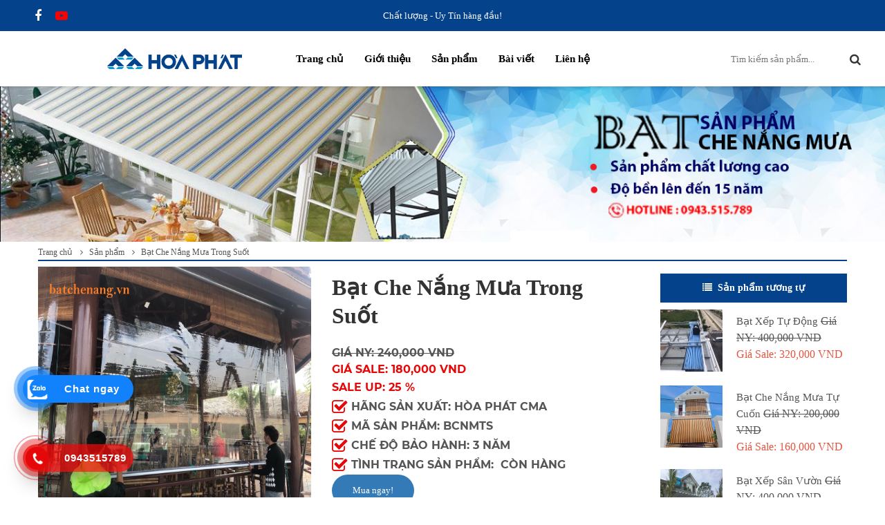

--- FILE ---
content_type: text/html; charset=UTF-8
request_url: https://batchenang.vn/san-pham/bat-che-nang-mua-trong-suot
body_size: 66490
content:
<!DOCTYPE html>
<html lang="vi">
<head>
	<base href="https://batchenang.vn/">
	<meta charset="utf-8">
<meta name="viewport" content="width=device-width, initial-scale=1">
<meta name="csrf-token" content="eMfDi8UpEJCWy5E7UoUgBjeNzXNroypODsrhdV4J">
<meta property="og:type" content="website">
<meta property="og:site_name" content="Bạt Che Nắng Mưa Trong Suốt Che Mưa Cản Gió - Bạt che nắng tự cuốn Hòa Phát.">
<meta property="og:description" content="Bạt che nắng mưa trong suốt như một tấm kính giúp người sử dụng có thể tránh được những tác động của thời tiết như mưa, gió, bụi bẩn. Bạt có độ mềm dẻo cao có thể cuộn và gấp một cách dễ dàng. Với khả năng chống ẩm, chống hơi nước vô cùng tốt nhờ được gia công từ chất liệu PVC cao cấp. Bề mặt tấm bạt trơn nhẵn độ bền của bạt cao lên tới 10 năm. Khả năng chống gió bão vô cùng tốt nhờ những móc neo chuyên dụng phù hợp. Bạt được thiết kế hệ thống tự cuốn. Người dùng chỉ cần kéo xuống chốt lại và thả ra bạt sẽ tự cuốn lên khi không sử dụng. Bạt được lắp đặt nhanh chóng, dễ dàng không ảnh hưởng đến kết cấu của khu vực lắp đặt. Chi phí thi công lại vô cùng rẻ mẫu mã vô cùng đẹp và bắt mắt nâng cao thẩm mĩ cho không gian che chắn.">
<meta property="og:url" content="https://batchenang.vn/san-pham/chi-tiet/bat-che-nang-mua-trong-suot">
<meta property="og:locale" content="VN-HN">
<meta property="og:title" content="Bạt Che Nắng Mưa Trong Suốt Che Mưa Cản Gió - Bạt che nắng tự cuốn Hòa Phát.">
<title>Bạt Che Nắng Mưa Trong Suốt Che Mưa Cản Gió - Bạt che nắng tự cuốn Hòa Phát.</title>
<meta name="description" content="Bạt che nắng mưa trong suốt như một tấm kính giúp người sử dụng có thể tránh được những tác động của thời tiết như mưa, gió, bụi bẩn. Bạt có độ mềm dẻo cao có thể cuộn và gấp một cách dễ dàng. Với khả năng chống ẩm, chống hơi nước vô cùng tốt nhờ được gia công từ chất liệu PVC cao cấp. Bề mặt tấm bạt trơn nhẵn độ bền của bạt cao lên tới 10 năm. Khả năng chống gió bão vô cùng tốt nhờ những móc neo chuyên dụng phù hợp. Bạt được thiết kế hệ thống tự cuốn. Người dùng chỉ cần kéo xuống chốt lại và thả ra bạt sẽ tự cuốn lên khi không sử dụng. Bạt được lắp đặt nhanh chóng, dễ dàng không ảnh hưởng đến kết cấu của khu vực lắp đặt. Chi phí thi công lại vô cùng rẻ mẫu mã vô cùng đẹp và bắt mắt nâng cao thẩm mĩ cho không gian che chắn.">	<meta name="keywords" content="bạt che nắng,giàn phơi thông minh,giàn phơi quần áo,giàn phơi thông minh hòa phát,giàn phơi thông minh duy lợi" />
	<meta name="DC.title" content="Bạt che nắng mưa" />
    <meta name="geo.region" content="VN-HN" />
    <meta name="geo.placename" content="Hà Nội" />
    <meta name="geo.position" content="21.009801;105.784181" />
    <meta name="ICBM" content="21.009801, 105.784181" />
    <meta name="p:domain_verify" content="2dd04a28f9692f146ad5fbfac45be530"/>

	<meta name="google-site-verification" content="25K1SuyxsvgXq3fAhVvDQ1rfBd_EGdNuiYliTzcwrjc" />
<!--===============================================================================================-->
    <link rel="canonical" href="https://batchenang.vn/san-pham/bat-che-nang-mua-trong-suot" />
	<link rel="icon" type="image/png" href="asset_custom/images/icons/favicon.ico"/>
<!--===============================================================================================-->
	<link rel="stylesheet" href="https://maxcdn.bootstrapcdn.com/bootstrap/4.0.0/css/bootstrap.min.css" integrity="sha384-Gn5384xqQ1aoWXA+058RXPxPg6fy4IWvTNh0E263XmFcJlSAwiGgFAW/dAiS6JXm" crossorigin="anonymous">
<!--===============================================================================================-->
	<link rel="stylesheet" href="https://stackpath.bootstrapcdn.com/font-awesome/4.7.0/css/font-awesome.min.css" integrity="sha384-wvfXpqpZZVQGK6TAh5PVlGOfQNHSoD2xbE+QkPxCAFlNEevoEH3Sl0sibVcOQVnN" crossorigin="anonymous">
<!--===============================================================================================-->
	<link rel="stylesheet" type="text/css" href="asset_custom/fonts/themify/themify-icons.css">
<!--===============================================================================================-->
	<link rel="stylesheet" type="text/css" href="asset_custom/fonts/Linearicons-Free-v1.0.0/icon-font.min.css">
<!--===============================================================================================-->
	<link rel="stylesheet" type="text/css" href="asset_custom/fonts/elegant-font/html-css/style.css">
<!--===============================================================================================-->
	<link rel="stylesheet" type="text/css" href="asset_custom/vendor/animate/animate.css">
<!--===============================================================================================-->
	<link rel="stylesheet" type="text/css" href="asset_custom/vendor/css-hamburgers/hamburgers.min.css">
<!--===============================================================================================-->
	<link rel="stylesheet" type="text/css" href="asset_custom/vendor/animsition/css/animsition.min.css">
<!--===============================================================================================-->
	<link rel="stylesheet" type="text/css" href="asset_custom/vendor/select2/select2.min.css">
<!--===============================================================================================-->
	<link rel="stylesheet" type="text/css" href="asset_custom/vendor/slick/slick.css">
<!--===============================================================================================-->
	<link rel="stylesheet" type="text/css" href="asset_custom/vendor/lightbox2/css/lightbox.min.css">
<!--===============================================================================================-->
	<link rel="stylesheet" type="text/css" href="asset_custom/css/util.css">
	<link rel="stylesheet" type="text/css" href="asset_custom/css/main.css">
<!--===============================================================================================-->

<!--===============================================================================================-->
	<script src="https://code.jquery.com/jquery-3.2.1.min.js" integrity="sha256-hwg4gsxgFZhOsEEamdOYGBf13FyQuiTwlAQgxVSNgt4=" crossorigin="anonymous"></script>
    <!-- Global site tag (gtag.js) - Google Analytics -->
    <!-- Global site tag (gtag.js) - Google Analytics -->
    <script async src="https://www.googletagmanager.com/gtag/js?id=G-58RTX09G65"></script>
    <script>
      window.dataLayer = window.dataLayer || [];
      function gtag(){dataLayer.push(arguments);}
      gtag('js', new Date());
    
      gtag('config', 'G-58RTX09G65');
    </script>   



</head>
<body>

	<!-- Header -->
	<header class="header1">
		<!-- Header desktop -->
		<div class="container-menu-header">
			<div class="topbar">
				<div class="topbar-social">
					<a style="color:white" href="https://www.facebook.com/congdaikin/?eid=ARDzPKyZSMk9mVt13xFSbkV2oA4dLPZOSLkD4sRWAajW7eaxYYn9krbkdrbxA7BwZLv-5p2MsgYxiY_d" class="topbar-social-item fa fa-facebook" target="_blank"></a>
					<a style="color:red" href="https://www.youtube.com/channel/UCcUC0x0F4XZtE0ldff9_9DQ?view_as=subscriber&fbclid=IwAR2T6yp9XVjnC30NNAd3Ksu7BmwfL3wj3n2iM3JHRdA2HaN2nSxaqedFSfg" class="topbar-social-item fa fa-youtube-play" target="_blank"></a>
				</div>
				<span class="topbar-child1">
					Chất lượng - Uy Tín  hàng đầu!
				</span>
			</div>
			<div class="wrap_header">
				<!-- Logo -->
				<a href="https://batchenang.vn/trang-chu" class="logo">
					<img src="asset_custom/images/logo_hoaphat.png" style="max-height: 64px; width: 195px;" alt="IMG-LOGO">
				</a>
				<!-- Menu -->
				<div class="wrap_menu">
					<nav class="menu">
						<ul class="main_menu">
							<li>
								<a href="https://batchenang.vn/trang-chu">Trang chủ</a>
							</li>
							<li>
								<a href="https://batchenang.vn/chinh-sach-quy-dinh/gioi-thieu">Giới thiệu</a>
							</li>
							<li>
								<a href="https://batchenang.vn/danh-sach-san-pham">Sản phẩm</a>
								<ul class="sub_menu">
																		<li class="p-t-4 p-b-8 bo7">
										<a href="https://batchenang.vn/san-pham/danh-muc/bat-che-nang-mua" class="m-text11 txt-upcase">
											BẠT CHE NẮNG MƯA
											<ul class="sub_menu">
																																					<li class="p-t-4 p-b-8 bo7">
													<a href="https://batchenang.vn/category-group/bat-che-nang-tu-cuon" class="m-text11 txt-upcase">
															BẠT CHE NẮNG MƯA TỰ CUỐN
													</a>
												</li>
																																																		<li class="p-t-4 p-b-8 bo7">
													<a href="https://batchenang.vn/category-group/bat-xep-luon-song" class="m-text11 txt-upcase">
															BẠT XẾP LƯỢN SÓNG
													</a>
												</li>
																																																		<li class="p-t-4 p-b-8 bo7">
													<a href="https://batchenang.vn/category-group/bat-mai-hien" class="m-text11 txt-upcase">
															BẠT MÁI HIÊN
													</a>
												</li>
																																																																																																																																																																	</ul>
										</a>
									</li>
																		<li class="p-t-4 p-b-8 bo7">
										<a href="https://batchenang.vn/san-pham/danh-muc/gian-phoi-thong-minh" class="m-text11 txt-upcase">
											GIÀN PHƠI THÔNG MINH
											<ul class="sub_menu">
																																																																																																																<li class="p-t-4 p-b-8 bo7">
													<a href="https://batchenang.vn/category-group/gian-phoi-hoa-phat" class="m-text11 txt-upcase">
															GIÀN PHƠI HÒA PHÁT
													</a>
												</li>
																																																		<li class="p-t-4 p-b-8 bo7">
													<a href="https://batchenang.vn/category-group/gian-phoi-nhat-ban" class="m-text11 txt-upcase">
															GIÀN PHƠI NHẬT BẢN
													</a>
												</li>
																																																		<li class="p-t-4 p-b-8 bo7">
													<a href="https://batchenang.vn/category-group/gian-phoi-han-quoc" class="m-text11 txt-upcase">
															GIÀN PHƠI HÀN QUỐC
													</a>
												</li>
																																																																																						</ul>
										</a>
									</li>
																		<li class="p-t-4 p-b-8 bo7">
										<a href="https://batchenang.vn/san-pham/danh-muc/luoi-an-toan" class="m-text11 txt-upcase">
											LƯỚI AN TOÀN
											<ul class="sub_menu">
																																																																																																																																																																																											<li class="p-t-4 p-b-8 bo7">
													<a href="https://batchenang.vn/category-group/luoi-an-toan-hoa-phat" class="m-text11 txt-upcase">
															LƯỚI AN TOÀN HÒA PHÁT
													</a>
												</li>
																																																													</ul>
										</a>
									</li>
																		<li class="p-t-4 p-b-8 bo7">
										<a href="https://batchenang.vn/san-pham/danh-muc/cua-luoi-chong-con-trung" class="m-text11 txt-upcase">
											CỬA LƯỚI CHỐNG MUỖI CÔN TRÙNG
											<ul class="sub_menu">
																																																																																																																																																																																																																				<li class="p-t-4 p-b-8 bo7">
													<a href="https://batchenang.vn/category-group/cua-luoi-chong-muoi" class="m-text11 txt-upcase">
															Cửa Lưới Chống Muỗi
													</a>
												</li>
																																				</ul>
										</a>
									</li>
																	</ul>
							</li>
							<li>
								<a href="https://batchenang.vn/danh-sach-bai-viet">Bài viết</a>
								<ul class="sub_menu">
																		<li class="p-t-4 p-b-8 bo7">
										<a href="https://batchenang.vn/bai-viet/bat-che-nang" class="m-text11 txt-upcase">
											Bạt che nắng
										</a>
									</li>
																		<li class="p-t-4 p-b-8 bo7">
										<a href="https://batchenang.vn/bai-viet/luoi-an-toan-1" class="m-text11 txt-upcase">
											Lưới an toàn
										</a>
									</li>
																	</ul>
							</li>
							<li>
								<a href="https://batchenang.vn/contact">Liên hệ</a>
							</li>
						</ul>
					</nav>
				</div>
				<div class="header-icons d-none d-sm-block">
				<input type="hidden" name="_token" value="eMfDi8UpEJCWy5E7UoUgBjeNzXNroypODsrhdV4J">				<form action="https://batchenang.vn/tim-kiem/ket-qua">
					<div class="search-product pos-relative  of-hidden">
						<input class="s-text7 size25 p-l-23 p-r-50" type="text" name="key" placeholder="Tìm kiếm sản phẩm...">

						<button type="submit" class="flex-c-m size25 ab-r-m color2 color0-hov trans-0-4">
							<i class="fs-12 fa fa-search" aria-hidden="true"style="font-size: 17px;margin-right: 10px;"></i>
						</button>
					</div>
				</form>
				</div>
			</div>
		</div>
		<!-- Header Mobile -->
		<div class="wrap_header_mobile">
			<!-- Logo moblie -->
			<a href="https://batchenang.vn/trang-chu" class="logo-mobile">
				<img src="asset_custom/images/logo_hoaphat.png" style="max-height: 55px; width: 220px;" alt="bat che nang mua hoa phat">
			</a>
			<!-- Button show menu -->
			<div class="btn-show-menu">
				<div class="btn-show-menu-mobile hamburger hamburger--squeeze">
					<span class="hamburger-box">
						<span class="hamburger-inner"></span>
					</span>
				</div>
			</div>
		</div>
		<!-- Menu Mobile -->
		<div class="wrap-side-menu" >
			<nav class="side-menu">
				<ul class="main-menu">
					<li class="item-topbar-mobile p-l-20 p-t-8 p-b-8">
						<span class="topbar-child1">
                            Chất lượng - Uy Tín  hàng đầu!
						</span>
					</li>

					<li class="item-topbar-mobile p-l-10">
						<div class="topbar-social-mobile">
							<a style="color:#0056b3" href="https://www.facebook.com/congdaikin/?eid=ARDzPKyZSMk9mVt13xFSbkV2oA4dLPZOSLkD4sRWAajW7eaxYYn9krbkdrbxA7BwZLv-5p2MsgYxiY_d" class="topbar-social-item fa fa-facebook" target="_blank"></a>
        					<a style="color:red" href="https://www.youtube.com/channel/UCcUC0x0F4XZtE0ldff9_9DQ?view_as=subscriber&fbclid=IwAR2T6yp9XVjnC30NNAd3Ksu7BmwfL3wj3n2iM3JHRdA2HaN2nSxaqedFSfg" class="topbar-social-item fa fa-youtube-play" target="_blank"></a>
						</div>
					</li>

					<li class="item-menu-mobile">
                        <a href="https://batchenang.vn/trang-chu">Trang chủ</a>
					</li>

					<li class="item-menu-mobile">
                        <a href="https://batchenang.vn/chinh-sach-quy-dinh/gioi-thieu">Giới thiệu</a>
                    </li>

                    <li class="item-menu-mobile">
						<a href="https://batchenang.vn/danh-sach-san-pham">Sản phẩm</a>
                    </li>

                    <li class="item-menu-mobile">
                        <a href="https://batchenang.vn/danh-sach-bai-viet">Bài viết</a>
                    </li>
                    <li class="item-menu-mobile">
                        <a href="https://batchenang.vn/contact">Liên hệ</a>
					</li>
				</ul>
			</nav>
		</div>
		<form action="https://batchenang.vn/tim-kiem/ket-qua">
			<div class="search-product pos-relative  of-hidden">
				<input class="s-text7 size25 p-l-23 p-r-50" type="text" name="key" placeholder="Tìm kiếm sản phẩm...">

				<button type="submit" class="flex-c-m size25 ab-r-m color2 color0-hov trans-0-4">
					<i class="fs-12 fa fa-search" aria-hidden="true"style="font-size: 17px;margin-right: 10px;"></i>
				</button>
			</div>
		</form>
    </header>
    <div itemscope itemtype="http://schema.org/Website">
        <!-- Title Page -->
<div>
            <img src="images/img/bat-che-nang-mua-anh-bia.jpg"  alt="bat che nang mua hoa phat" style="width: 100%;">                         
            </div>
<!-- content page -->
<section class="bgwhite p-t-5 p-b-25">
    <div class="container">
        <!-- breadcrumb -->
        <div class="bread-crumb bgwhite flex-w mb-2" style="border-bottom: #05428c 2px solid;">
            <span class="s-text16">
                Trang chủ
                <i class="fa fa-angle-right m-l-8 m-r-9" aria-hidden="true"></i>
            </span>

            <span class="s-text16">
                Sản phẩm 
                <i class="fa fa-angle-right m-l-8 m-r-9" aria-hidden="true"></i>
            </span>
            <span class="s-text16">
                Bạt Che Nắng Mưa Trong Suốt
            </span>
        </div>
        <div class="row">
            <div class="col-md-8 col-lg-9 p-b-80">                               
                <div class="p-r-50 p-r-0-lg">
                    <div class="row">
                        <div class="col-md-6">
                            <div class="blog-detail-img wrap-pic-w">
                            <img style="height: 350px !important;" src="images/img/2021-02-24-11:48:12-bat-che-nang-mua-trong-suot.jpg" alt="bạt che nắng mưa trong suốt">
                            </div>
                        </div>
                        <div class="col-md-6">
                            <h1 class="p-b-11 m-text24">
                                Bạt Che Nắng Mưa Trong Suốt
                            </h1>
                                                            <span class="block2-price m-text6 p-r-5"
                                    style="text-decoration: line-through;font-family: Montserrat-bold;">
                                    Giá NY: 240,000 VND
                                </span>
                                                                <br>
                                                                    <span class="block2-price m-text8 p-r-5"
                                        style="font-family: Montserrat-bold;;color:#e60808">
                                        Giá Sale: 180,000 VND
                                    </span>
                                                                                                                <div class="s-text8 flex-w flex-m">
                                            <span class="block2-price m-text6 p-r-5"
                                                style="font-family: Montserrat-bold;color:#e60808">
                                                Sale Up:&nbsp25 %
                                            </span>
                                        </div>
                                                                                <div class="s-text8 flex-w flex-m">
                                            <i class="fa fa-check-square-o" aria-hidden="true"
                                                style="font-size: x-large;color:#e60808;">&nbsp</i>
                                            <span class="block2-price m-text6 p-r-5"
                                                style="font-family: Montserrat-bold;">
                                                Hãng sản xuất:&nbspHòa Phát CMA
                                            </span>
                                        </div>
                                        <div class="s-text8 flex-w flex-m">
                                            <i class="fa fa-check-square-o" aria-hidden="true"
                                                style="font-size: x-large;color:#e60808;">&nbsp</i>
                                            <span class="block2-price m-text6 p-r-5"
                                                style="font-family: Montserrat-bold;">
                                                Mã sản phẩm:&nbspBCNMTS
                                            </span>
                                        </div>
                                        <div class="s-text8 flex-w flex-m">
                                            <i class="fa fa-check-square-o" aria-hidden="true"
                                                style="font-size: x-large;color:#e60808;">&nbsp</i>
                                            <span class="block2-price m-text6 p-r-5"
                                                style="font-family: Montserrat-bold;">
                                                Chế độ bảo hành:&nbsp3 năm
                                            </span>
                                        </div>
                                                                                <div class="s-text8 flex-w flex-m">
                                            <i class="fa fa-check-square-o" aria-hidden="true"
                                                style="font-size: x-large;color:#e60808;">&nbsp</i>
                                            <span class="block2-price m-text6 p-r-5"
                                                style="font-family: Montserrat-bold;">
                                                Tình trạng sản phẩm:&nbsp Còn hàng
                                            </span>
                                        </div>
                                                                                <!-- <div class="s-text8 flex-w flex-m">
                                            Bạt che nắng mưa trong suốt như một tấm kính giúp người sử dụng có thể tránh được những tác động của thời tiết như mưa, gió, bụi bẩn. Bạt có độ mềm dẻo cao có thể cuộn và gấp một cách dễ dàng. Với khả năng chống ẩm, chống hơi nước vô cùng tốt nhờ được gia công từ chất liệu PVC cao cấp. Bề mặt tấm bạt trơn nhẵn độ bền của bạt cao lên tới 10 năm. Khả năng chống gió bão vô cùng tốt nhờ những móc neo chuyên dụng phù hợp. Bạt được thiết kế hệ thống tự cuốn. Người dùng chỉ cần kéo xuống chốt lại và thả ra bạt sẽ tự cuốn lên khi không sử dụng. Bạt được lắp đặt nhanh chóng, dễ dàng không ảnh hưởng đến kết cấu của khu vực lắp đặt. Chi phí thi công lại vô cùng rẻ mẫu mã vô cùng đẹp và bắt mắt nâng cao thẩm mĩ cho không gian che chắn.
                                            </h4>
                                        </div> -->
                                        <div class="s-text8 flex-w flex-m" data-appear="rotateIn">
                                            <!-- Button -->
                                            <a href="https://batchenang.vn/buyproduct/add/bat-che-nang-mua-trong-suot" style="width: 30%;background: #337ab7;color: white;"
                                                class="flex-c-m size2 bo-rad-23 bgwhite hov1 trans-0-4">
                                                Mua ngay!
                                            </a>
                                        </div>
                                        <div class="s-text8 flex-w flex-m">
                                        </div>
                        </div>
                        <div class="col-md-12">
                            <div class="blog-detail-txt p-t-33">
                                <i class="fa fa-calendar" aria-hidden="true">&nbsp</i>
                                <span>
                                                Đăng bởi Admin
                                                <span class="m-l-3 m-r-6">|</span>
                                            </span>
                                            <span>
                                                Sản phẩm Hòa Phát CMA
                                                <span class="m-l-3 m-r-6">|</span>
                                            </span>

                                            <span>
                                                33756 Lượt xem
                                            </span>
                                <div class="custom-image">
                                    <h1><strong>Bạt che nắng mưa&nbsp;trong suốt.</strong></h1>

<p><strong><img alt="bạt che nắng mưa trong suốt che mưa cản gió bụi" src="/ckfinder/userfiles/images/b%E1%BA%A1t%20nh%E1%BB%B1a%20trong%20su%E1%BB%91t/bat-nhua-trong-suot.jpg" /></strong></p>

<p>Sản phẩm <strong><em>bạt che nắng mưa&nbsp;trong suốt</em></strong> kh&ocirc;ng c&ograve;n qu&aacute; xa lạ đối với ch&uacute;ng ta hiện nay. Bạt được lắp đặt ở những ban c&ocirc;ng qu&aacute;n cafe, nh&agrave; h&agrave;ng, trung t&acirc;m tổ chức sự kiện, vườn hoa lan, cho đến những kho xưởng sản xuất... Với mục đ&iacute;ch che mưa, chắn gi&oacute;,chống bụi nhưng vẫn đảm bảo yếu tố về &aacute;nh s&aacute;ng, tầm nh&igrave;n. Bạt được thiết kế tự cuốn tiện lợi dễ d&agrave;ng sử dụng, thu cuốn gọn g&agrave;ng bảo đảm về yếu tố thẩm mĩ. Xin mời qu&yacute; kh&aacute;ch h&agrave;ng c&ugrave;ng tham khảo sản phẩm <strong><em>bạt che nắng mưa&nbsp;trong suốt</em></strong> tự cuốn của c&ocirc;ng ty ch&uacute;ng t&ocirc;i.</p>

<h2><strong>Ưu Điểm.</strong></h2>

<p><strong><img alt="bạt nhựa trong suốt che mưa chắn gió" src="/ckfinder/userfiles/images/b%E1%BA%A1t%20nh%E1%BB%B1a%20trong%20su%E1%BB%91t/bat-che-mua-trong-suot.jpg" /></strong></p>

<p><strong><em>Bạt che nắng mưa&nbsp;trong suốt</em></strong> như một tấm k&iacute;nh gi&uacute;p người sử dụng c&oacute; thể tr&aacute;nh được những t&aacute;c động của thời tiết như mưa, gi&oacute;, bụi bẩn. Bạt c&oacute; độ mềm dẻo cao c&oacute; thể cuộn v&agrave; gấp một c&aacute;ch dễ d&agrave;ng. Với khả năng chống ẩm, chống hơi nước v&ocirc; c&ugrave;ng tốt nhờ được gia c&ocirc;ng từ chất liệu PVC cao cấp. Bề mặt tấm bạt trơn nhẵn độ bền của bạt cao l&ecirc;n tới 10 năm. Khả năng chống gi&oacute; b&atilde;o v&ocirc; c&ugrave;ng tốt nhờ những m&oacute;c neo chuy&ecirc;n dụng ph&ugrave; hợp. Bạt được thiết kế hệ thống tự cuốn. Người d&ugrave;ng chỉ cần k&eacute;o xuống chốt lại v&agrave; thả ra bạt sẽ tự cuốn l&ecirc;n khi kh&ocirc;ng sử dụng. Bạt được lắp đặt nhanh ch&oacute;ng, dễ d&agrave;ng kh&ocirc;ng ảnh hưởng đến kết cấu của khu vực lắp đặt. Chi ph&iacute; thi c&ocirc;ng lại v&ocirc; c&ugrave;ng rẻ mẫu m&atilde; v&ocirc; c&ugrave;ng đẹp v&agrave; bắt mắt n&acirc;ng cao thẩm mĩ cho kh&ocirc;ng gian che chắn.</p>

<h2><strong>Th&ocirc;ng Số Kĩ Thuật.</strong></h2>

<p><!-- wp:paragraph --><img alt="mái bạt trong suốt che mưa che giàn hoa lan" src="/ckfinder/userfiles/images/b%E1%BA%A1t%20nh%E1%BB%B1a%20trong%20su%E1%BB%91t/mai-bat-trong-suot.jpg" /></p>

<p><strong><em>Bạt che nắng mưa&nbsp;trong suốt</em></strong> tự cuốn sử dụng cơ cấu cuốn đồng trục như cửa cuốn. C&oacute; rất nhiều chi tiết được gia c&ocirc;ng một c&aacute;ch tỉ mỉ gi&uacute;p c&aacute;c linh kiện ăn khớp với nhau. Nhằm tạo n&ecirc;n một sản phẩm chất lượng nhất khi đến tay người ti&ecirc;u d&ugrave;ng.</p>

<p><!-- /wp:paragraph --><!-- wp:heading {"level":3} --></p>

<h3><strong>L&ograve; xo cuốn bạt.</strong></h3>

<p><!-- /wp:heading --><!-- wp:paragraph --></p>

<p>L&ograve; xo cuốn l&agrave; linh kiện c&oacute; t&aacute;c dụng thả bạt xuống v&agrave; k&eacute;o bạt l&ecirc;n. L&ograve; xo được luồn v&agrave;o l&ograve;ng của l&ocirc; cuốn. Tr&ecirc;n bề mặt của l&ograve; xo c&oacute; c&aacute;c b&aacute;nh răng ăn khớp với c&aacute;c r&atilde;nh tr&ecirc;n l&ocirc;. Khi l&ograve; xo chuyển động c&aacute;c b&aacute;nh răng n&agrave;y sẽ t&aacute;c dụng l&ecirc;n l&ocirc; cuốn gi&uacute;p thả bạt ra v&agrave; thu bạt v&agrave;o. L&ograve; xo c&oacute; 3 k&iacute;ch cỡ v&agrave; lực cuốn mạnh yếu kh&aacute;c nhau l&agrave; 500mm 800mm v&agrave; 1100mm. T&ugrave;y v&agrave;o diện t&iacute;ch của từng sản phẩm sẽ sử dụng loại l&ograve; xo ph&ugrave; hợp.</p>

<p><!-- /wp:paragraph --><!-- wp:heading {"level":3} --></p>

<h3><strong>L&ocirc; cuốn bạt. </strong></h3>

<p><!-- /wp:heading --><!-- wp:paragraph --></p>

<p>L&ocirc; cuốn được gia c&ocirc;ng từ chất liệu nh&ocirc;m đ&uacute;c định h&igrave;nh với mục đ&iacute;ch chống hoen gỉ, biến dạng trong suốt qu&aacute; tr&igrave;nh sử dụng. Tr&ecirc;n bề mặt của l&ocirc; c&oacute; c&aacute;c r&atilde;nh kĩ thuật c&oacute; t&aacute;c dụng cố định tấm bạt v&agrave; ăn khớp c&aacute;c b&aacute;nh răng của l&ocirc;. Chiều d&agrave;i tối đa của l&ocirc; cuốn l&agrave; 6000mm đường k&iacute;nh l&ocirc; l&agrave; 65mm.</p>

<p><!-- /wp:paragraph --><!-- wp:heading {"level":3} --></p>

<h3><strong>Vải bạt. </strong></h3>

<p><!-- /wp:heading --><!-- wp:paragraph --></p>

<p>Bạt nhựa trong suốt c&oacute; 3 k&iacute;ch thước độ d&agrave;y 0,38mm 0,5mm 0,8mm. Chiều cao cuộn bạt l&agrave; 1,5m chiều ngang 80m. Tấm bạt bằng với diện t&iacute;ch cần che chắn sẽ được gia c&ocirc;ng.Thợ gia c&ocirc;ng sẽ cắt v&agrave; &eacute;p nhiệt c&aacute;c tấm bạt lại với nhau. Hai đầu tấm bạt nhựa trong suốt sẽ được &eacute;p 2 uống chuy&ecirc;n dụng. Đầu tr&ecirc;n được &eacute;p ống luồn gi&uacute;p tấm bạt ăn khớp với r&atilde;nh tr&ecirc;n l&ocirc; cuốn bạt. Đầu dưới được &eacute;p ống luồn kẽm c&oacute; đường k&iacute;nh lớn hơn 21mm gi&uacute;p l&agrave;m căng phẳng tấm bạt, chống gi&oacute; thổi.</p>

<p><!-- wp:heading --></p>

<h2><strong>Quy tr&igrave;nh thi c&ocirc;ng.</strong></h2>

<p><strong><img alt="mái bạt xếp di động trong suốt che mưa che giàn hoa lan" src="/ckfinder/userfiles/images/b%E1%BA%A1t%20nh%E1%BB%B1a%20trong%20su%E1%BB%91t/mai-bat-xep-di-dong-trong-suot.jpg" /></strong></p>

<p><!-- /wp:heading --><!-- wp:paragraph --></p>

<p>Qu&yacute; kh&aacute;ch h&agrave;ng c&oacute; nhu cầu thi c&ocirc;ng c&aacute;c d&ograve;ng sản phẩm bạt che nắng mưa, bạt nhựa trong suốt. Xin vui l&ograve;ng li&ecirc;n hệ số <strong>HOTLINE 0943.515.789.</strong></p>

<p><!-- /wp:paragraph --><!-- wp:paragraph --></p>

<p>Ngay sau khi tiếp nhận th&ocirc;ng tin từ kh&aacute;ch h&agrave;ng. C&ocirc;ng ty sẽ cho thợ kĩ thuật tới mặt bằng thi c&ocirc;ng. Khảo s&aacute;t đo đạc, tư vấn cho qu&yacute; kh&aacute;ch. K&egrave;m theo đ&oacute; thợ kĩ thuật sẽ mang <a href="https://batchenang.vn/san-pham/mau-bat-che-nang-mua">mẫu bạt che nắng mưa</a> do c&ocirc;ng ty ph&aacute;t h&agrave;nh cho qu&yacute; kh&aacute;ch chọn lựa. Thợ kĩ thuật sẽ tư vấn n&ecirc;u ưu điểm nhược được c&ugrave;ng những th&ocirc;ng số cơ bản gi&uacute;p qu&yacute; kh&aacute;ch chọn lựa được mẫu bạt ưng &yacute; nhất.</p>

<h2><strong>Chế Độ Bảo H&agrave;nh &amp; Th&ocirc;ng tin Li&ecirc;n Lạc.</strong></h2>

<p><strong><img alt="bạt che nắng mưa trong suốt che mưa cản gió bụi" src="/ckfinder/userfiles/images/b%E1%BA%A1t%20nh%E1%BB%B1a%20trong%20su%E1%BB%91t/bat-che-nang-mua-trong-suot.jpg" /></strong></p>

<p>Sản phẩm bạt che nắng mưa trong suốt c&oacute; thời gian bảo h&agrave;nh 3 năm.&nbsp;</p>

<ul>
	<li>Đối với sản phẩm đang trong thời gian bảo h&agrave;nh : Nếu sản phẩm <a href="https://batchenang.vn/">bạt che nắng mưa</a>&nbsp;c&oacute; g&igrave; sai s&oacute;t. Qu&yacute; kh&aacute;ch li&ecirc;n hệ ngay để được đội ngũ nh&acirc;n vi&ecirc;n của c&ocirc;ng ty giải đ&aacute;p thắc mắc. Nh&acirc;n vi&ecirc;n sẽ đến bảo dưỡng v&agrave; bảo h&agrave;nh miễn ph&iacute; đ&uacute;ng như cam kết.</li>
	<li>Sau thời gian bảo h&agrave;nh : Nếu được y&ecirc;u cầu đội ngũ nh&acirc;n vi&ecirc;n của c&ocirc;ng ty sẽ đến bảo dưỡng v&agrave; sửa chữa đ&uacute;ng như y&ecirc;u cầu của qu&yacute; kh&aacute;ch h&agrave;ng.</li>
</ul>

<p><strong>Mọi chi tiết cần lắp đặt hay tư vấn xin qu&yacute; kh&aacute;ch li&ecirc;n hệ: 0943.515.789.</strong></p>

<p><strong>VPGG số 34 Miếu Đầm, Nam Từ Li&ecirc;m, H&agrave; Nội.</strong></p>

<p><strong>Hotline: 0943.515.789</strong></p>

<p><strong>CSKH: 0979.089.031</strong></p>

<p><strong>Khảo s&aacute;t, tư vấn miễn ph&iacute; 24/7</strong></p>

<p><strong>Uy t&iacute;n, chất lượng l&agrave; sự th&agrave;nh c&ocirc;ng của ch&uacute;ng t&ocirc;i.</strong></p>
                                </div>
                            </div>
                        </div>
                    </div>

                    <!-- Leave a comment -->
                    <form class="leave-comment" style="pointer-events: none;">
                        <h4 class="m-text25 p-b-14">
                            Đánh giá sản phẩm
                        </h4>

                        <p class="s-text8 p-b-40">
                            Email của bạn *
                        </p>

                        <textarea class="dis-block s-text7 size18 bo12 p-l-18 p-r-18 p-t-13 m-b-20" name="comment"
                            placeholder="Comment..."></textarea>

                        <div class="bo12 of-hidden size19 m-b-20">
                            <input class="sizefull s-text7 p-l-18 p-r-18" type="text" name="name" placeholder="Tên *">
                        </div>

                        <div class="bo12 of-hidden size19 m-b-20">
                            <input class="sizefull s-text7 p-l-18 p-r-18" type="text" name="email"
                                placeholder="Email *">
                        </div>

                        <div class="bo12 of-hidden size19 m-b-30">
                            <input class="sizefull s-text7 p-l-18 p-r-18" type="text" name="website"
                                placeholder="Website">
                        </div>

                        <div class="w-size24">
                            <!-- Button -->
                            <button class="flex-c-m size1 bg1 bo-rad-20 hov1 s-text1 trans-0-4">
                                Đăng bình luận
                            </button>
                        </div>
                    </form>
                </div>
            </div>

            <div class="col-md-4 col-lg-3 p-b-75">
                <div class="rightbar">
                    
        <div>
            <h4 id="hinder2" class="m-text11"
                style="background-color: #05428c;text-align: center;line-height:3;margin-bottom: 5px;color:#fff;">
                <i class="fa fa-list" aria-hidden="true"></i>&nbsp Sản phẩm tương tự
            </h4>
            <script>
            $(document).ready(function() {
                $("#hinder2").click(function() {
                    $("#an2").toggle(500);
                })
            })
            </script>
            <ul id="an2" class="bgwhite">
                                <li class="flex-w p-b-20">
                    <a href="https://batchenang.vn/san-pham/bat-xep-tu-dong"
                        class="dis-block wrap-pic-w w-size22 m-r-20 trans-0-4 hov4">
                        <img src="images/img/2020-05-19-01:46:48-bat-xep-khi-khong-su-dung.jpg" style="width:90px;height:90px !important" alt="bạt xếp tự động">
                    </a>

                    <div class="w-size23 p-t-5">
                        <a href="https://batchenang.vn/san-pham/bat-xep-tu-dong" class="s-text20">
                            Bạt Xếp Tự Động
                        </a>
                                                    <span class="block2-price m-text6 p-r-5"
                                style="text-transform: unset;text-decoration: line-through;">
                                Giá NY: 400,000 VND
                            </span>
                                                        <br>
                                                            <span class="block2-price m-text8 p-r-5" style="text-transform: unset;">
                                    Giá Sale: 320,000 VND
                                </span>
                                                    </div>
                </li>
                                <li class="flex-w p-b-20">
                    <a href="https://batchenang.vn/san-pham/bat-che-nang-mua-tu-cuon"
                        class="dis-block wrap-pic-w w-size22 m-r-20 trans-0-4 hov4">
                        <img src="images/img/2020-07-28-11:06:39-bat-che-nang-tu-cuon.jpg" style="width:90px;height:90px !important" alt="bạt che ban công chung cư">
                    </a>

                    <div class="w-size23 p-t-5">
                        <a href="https://batchenang.vn/san-pham/bat-che-nang-mua-tu-cuon" class="s-text20">
                            Bạt Che Nắng Mưa Tự Cuốn
                        </a>
                                                    <span class="block2-price m-text6 p-r-5"
                                style="text-transform: unset;text-decoration: line-through;">
                                Giá NY: 200,000 VND
                            </span>
                                                        <br>
                                                            <span class="block2-price m-text8 p-r-5" style="text-transform: unset;">
                                    Giá Sale: 160,000 VND
                                </span>
                                                    </div>
                </li>
                                <li class="flex-w p-b-20">
                    <a href="https://batchenang.vn/san-pham/bat-xep-san-vuon"
                        class="dis-block wrap-pic-w w-size22 m-r-20 trans-0-4 hov4">
                        <img src="images/img/2020-05-19-10:14:04-bat-xep-che-san-vuon.jpg" style="width:90px;height:90px !important" alt="bạt xếp che sân vườn">
                    </a>

                    <div class="w-size23 p-t-5">
                        <a href="https://batchenang.vn/san-pham/bat-xep-san-vuon" class="s-text20">
                            Bạt Xếp Sân Vườn
                        </a>
                                                    <span class="block2-price m-text6 p-r-5"
                                style="text-transform: unset;text-decoration: line-through;">
                                Giá NY: 400,000 VND
                            </span>
                                                        <br>
                                                            <span class="block2-price m-text8 p-r-5" style="text-transform: unset;">
                                    Giá Sale: 320,000 VND
                                </span>
                                                    </div>
                </li>
                                <li class="flex-w p-b-20">
                    <a href="https://batchenang.vn/san-pham/bat-mai-hien-di-dong"
                        class="dis-block wrap-pic-w w-size22 m-r-20 trans-0-4 hov4">
                        <img src="images/img/2020-05-23-10:29:57-dichvuhoaphat.com_-1024x765.jpg" style="width:90px;height:90px !important" alt="bạt mái hiên di động">
                    </a>

                    <div class="w-size23 p-t-5">
                        <a href="https://batchenang.vn/san-pham/bat-mai-hien-di-dong" class="s-text20">
                            Bạt Mái Hiên Di Động
                        </a>
                                                    <span class="block2-price m-text6 p-r-5"
                                style="text-transform: unset;text-decoration: line-through;">
                                Giá NY: 280,000 VND
                            </span>
                                                        <br>
                                                            <span class="block2-price m-text8 p-r-5" style="text-transform: unset;">
                                    Giá Sale: 230,000 VND
                                </span>
                                                    </div>
                </li>
                                <li class="flex-w p-b-20">
                    <a href="https://batchenang.vn/san-pham/bat-che-nang-truong-hoc-cong-so"
                        class="dis-block wrap-pic-w w-size22 m-r-20 trans-0-4 hov4">
                        <img src="images/img/2020-05-21-16:18:48-bat-che-nang-mua-truong-hoc.jpg" style="width:90px;height:90px !important" alt="bạt che nắng mưa trường học">
                    </a>

                    <div class="w-size23 p-t-5">
                        <a href="https://batchenang.vn/san-pham/bat-che-nang-truong-hoc-cong-so" class="s-text20">
                            Bạt Che Nắng Trường Học Công Sở
                        </a>
                                                    <span class="block2-price m-text6 p-r-5"
                                style="text-transform: unset;text-decoration: line-through;">
                                Giá NY: 240,000 VND
                            </span>
                                                        <br>
                                                            <span class="block2-price m-text8 p-r-5" style="text-transform: unset;">
                                    Giá Sale: 160,000 VND
                                </span>
                                                    </div>
                </li>
                                <li class="flex-w p-b-20">
                    <a href="https://batchenang.vn/san-pham/bat-xep-luon-song"
                        class="dis-block wrap-pic-w w-size22 m-r-20 trans-0-4 hov4">
                        <img src="images/img/2023-09-30-08:52:38-bat-xep-luon-song.jpg" style="width:90px;height:90px !important" alt="bạt xếp lượn sóng">
                    </a>

                    <div class="w-size23 p-t-5">
                        <a href="https://batchenang.vn/san-pham/bat-xep-luon-song" class="s-text20">
                            Bạt Xếp Lượn Sóng
                        </a>
                                                    <span class="block2-price m-text6 p-r-5"
                                style="text-transform: unset;text-decoration: line-through;">
                                Giá NY: 400,000 VND
                            </span>
                                                        <br>
                                                            <span class="block2-price m-text8 p-r-5" style="text-transform: unset;">
                                    Giá Sale: 320,000 VND
                                </span>
                                                    </div>
                </li>
                                <li class="flex-w p-b-20">
                    <a href="https://batchenang.vn/san-pham/bat-che-nang-mua-quay-tay"
                        class="dis-block wrap-pic-w w-size22 m-r-20 trans-0-4 hov4">
                        <img src="images/img/2025-08-08-12:47:37-bat-che-nang-mua-quay-tay.jpg" style="width:90px;height:90px !important" alt="bạt che nắng mưa quay tay">
                    </a>

                    <div class="w-size23 p-t-5">
                        <a href="https://batchenang.vn/san-pham/bat-che-nang-mua-quay-tay" class="s-text20">
                            Bạt Che Nắng Mưa Quay Tay
                        </a>
                                                    <span class="block2-price m-text6 p-r-5"
                                style="text-transform: unset;text-decoration: line-through;">
                                Giá NY: 230,000 VND
                            </span>
                                                        <br>
                                                            <span class="block2-price m-text8 p-r-5" style="text-transform: unset;">
                                    Giá Sale: 160,000 VND
                                </span>
                                                    </div>
                </li>
                                <li class="flex-w p-b-20">
                    <a href="https://batchenang.vn/san-pham/bat-che-biet-thu-nha-pho"
                        class="dis-block wrap-pic-w w-size22 m-r-20 trans-0-4 hov4">
                        <img src="images/img/2020-05-06-05:45:44-bạ-che-biet-thu-nha-pho.jpg" style="width:90px;height:90px !important" alt="bạt che biệt thự nhà phố">
                    </a>

                    <div class="w-size23 p-t-5">
                        <a href="https://batchenang.vn/san-pham/bat-che-biet-thu-nha-pho" class="s-text20">
                            Bạt Che Biệt Thự Nhà Phố
                        </a>
                                                    <span class="block2-price m-text6 p-r-5"
                                style="text-transform: unset;text-decoration: line-through;">
                                Giá NY: 200,000 VND
                            </span>
                                                        <br>
                                                            <span class="block2-price m-text8 p-r-5" style="text-transform: unset;">
                                    Giá Sale: 150,000 VND
                                </span>
                                                    </div>
                </li>
                                <li class="flex-w p-b-20">
                    <a href="https://batchenang.vn/san-pham/bat-che-nang-mua-chung-cu"
                        class="dis-block wrap-pic-w w-size22 m-r-20 trans-0-4 hov4">
                        <img src="images/img/2020-05-07-06:58:30-bat-che-nang-mua-han-quoc (2).jpg" style="width:90px;height:90px !important" alt="bạt che nắng mưa chung cư">
                    </a>

                    <div class="w-size23 p-t-5">
                        <a href="https://batchenang.vn/san-pham/bat-che-nang-mua-chung-cu" class="s-text20">
                            Bạt Che Nắng Mưa Chung Cư
                        </a>
                                                    <span class="block2-price m-text6 p-r-5"
                                style="text-transform: unset;text-decoration: line-through;">
                                Giá NY: 200,000 VND
                            </span>
                                                        <br>
                                                            <span class="block2-price m-text8 p-r-5" style="text-transform: unset;">
                                    Giá Sale: 160,000 VND
                                </span>
                                                    </div>
                </li>
                                <li class="flex-w p-b-20">
                    <a href="https://batchenang.vn/san-pham/mau-bat-che-nang-mua"
                        class="dis-block wrap-pic-w w-size22 m-r-20 trans-0-4 hov4">
                        <img src="images/img/2020-07-11-16:15:41-mau-bat-che-nang-mua.jpg" style="width:90px;height:90px !important" alt="Mẫu Bạt Che Nắng Mưa">
                    </a>

                    <div class="w-size23 p-t-5">
                        <a href="https://batchenang.vn/san-pham/mau-bat-che-nang-mua" class="s-text20">
                            Mẫu Bạt Che Nắng Mưa
                        </a>
                                                    <span class="block2-price m-text6 p-r-5"
                                style="text-transform: unset;text-decoration: line-through;">
                                Giá NY: 180,000 VND
                            </span>
                                                        <br>
                                                            <span class="block2-price m-text8 p-r-5" style="text-transform: unset;">
                                    Giá Sale: 140,000 VND
                                </span>
                                                    </div>
                </li>
                            </ul>
            <div>
                        <h4 id="hinder2" data-target="#an2" class="m-text11"
                            style="background-color: #05428c;text-align: center;line-height: 3;margin-bottom: 5px;color:white">
                            <i class="fa fa-book" aria-hidden="true"></i>&nbsp Tags
                        </h4>
                        <div class="wrap-tags flex-w">
                            
                          <a class="tag-item" href="https://batchenang.vn/san-pham/danh-muc/bat-che-nang-mua">bat che nang</a>
                          <a class="tag-item" href="https://batchenang.vn/san-pham/danh-muc/gian-phoi-thong-minh">gian phoi thong minh
                          </a>
                          <a class="tag-item" href="https://batchenang.vn/bat-che-nang-ban-cong-gia-re">bat che nang mua gia re
                          </a>
                          <a class="tag-item" href="https://batchenang.vn/sua-gian-phoi-quan-ao">sua gian phoi thong minh
                          </a>
                          <a class="tag-item" href="https://batchenang.vn/sua-gian-phoi-quan-ao">sua gian phoi quan ao
                          </a>
                          <a class="tag-item" href="https://batchenang.vn/bat-che-nang-chung-cu-gia-re">bat che ban cong
                          </a>
                          <a class="tag-item" href="https://batchenang.vn/san-pham/danh-muc/gian-phoi-thong-minh">gian phoi quan ao
                          </a>
                          <a class="tag-item" href="https://batchenang.vn/san-pham/danh-muc-chi-tiet/bat-xep-luon-song">mai xep
                          </a>
                          <a class="tag-item" href="https://batchenang.vn/san-pham/danh-muc-chi-tiet/bat-xep-luon-song">bat xep
                          </a>
                          <a class="tag-item" href="https://batchenang.vn/san-pham/danh-muc-chi-tiet/bat-xep-luon-song">bat xep lop
                          </a>
                          <a class="tag-item" href="https://batchenang.vn/san-pham/danh-muc/luoi-an-toan">luoi an toan
                          </a>
                          <a class="tag-item" href="https://batchenang.vn/san-pham/danh-muc/bat-che-nang-mua">bat che nang mua
                          </a>
                        </div>
                    </div>
        </div>
    </div>
    </div>
    </div>
</section>
    </div>
	<!-- Footer -->
	<footer class="bg6 p-t-45 p-b-43 p-l-45 p-r-45"style="border-top: solid; border-color: #05428c;background-color: #e4e4e4;">
		<div class="flex-w p-b-90">
			<div class="w-size6 p-t-30 p-l-15 p-r-15 respon3">
				<h4 class="s-text12 p-b-30">
					SHOWROOM TỔNG KHO BẠT CHE NẮNG MƯA HÒA PHÁT CMA
				</h4>

				<div>
											<p class="s-text7 w-size27">
						Số 56 Đại Linh, Trung Văn, Nam Từ Liêm, Hà Nội
					</p>
											<p class="s-text7 w-size27">
						Số 24 Đường Vườn Cam, Phú Đô, Nam Từ Liêm, Hà Nội
					</p>
											<p class="s-text7 w-size27">
						Số 31 TT16 KĐT Văn Phú, Hà Đông
					</p>
											<p class="s-text7 w-size27">
						CHI NHÁNH BÌNH DƯƠNG: Số 44 Trần Nguyên Hãn , Phường Dĩ An, Thành Phố Bình Dương
					</p>
											<p class="s-text7 w-size27">
						CHI NHÁNH HỒ CHÍ MINH: 135 Nguyễn Văn Luông, Phường 10, Quận 6, TP. Hồ Chí Min
					</p>
											<p class="s-text7 w-size27">
						CHI NHÁNH HỒ CHÍ MINH: Số 112 Kha Vạn Cân, Hiệp Bình Chánh, Quận Thủ Đức
					</p>
											<p class="s-text7 w-size27">
						CHI NHÁNH HẢI DƯƠNG: 25 khu đô thị Núi Trúc Sao Đỏ Hải Dương
					</p>
											<p class="s-text7 w-size27">
						CHI NHÁNH HƯNG YÊN: Số 328, đường Nguyễn Văn Linh, Phố Bắc Thịnh, Tp Hưng Yên
					</p>
											<p class="s-text7 w-size27">
						CHI NHÁNH HẢI PHÒNG: Số 85, Nguyễn Bỉnh Khiêm, Ngô Quyền, Hải Phòng
					</p>
											<p class="s-text7 w-size27">
						CHI NHÁNH HÒA BÌNH: Số 714, Đường Cù Chính Lan, Tp Hòa Bình
					</p>
											<p class="s-text7 w-size27">
						CHI NHÁNH NINH BÌNH: 29 Hoàng Diệu, Vân Gia, Ninh Bình
					</p>
											<p class="s-text7 w-size27">
						CHI NHÁNH THÁI BÌNH: Cầu Nam Đồng, Thị Trấn Đông Hưng, Thái Bình
					</p>
											<p class="s-text7 w-size27">
						CHI NHÁNH HÀ NAM : 30 Lê Hoàn TP Phủ Lý Hà Nam.
					</p>
											<p class="s-text7 w-size27">
						CHI NHÁNH THANH HÓA :18 Lê Lợi, Phường Lam Sơn,Tp Thanh Hóa.
					</p>
											<p class="s-text7 w-size27">
						CHI NHÁNH NAM ĐỊNH : Số 458, Lương Thế Vinh, Tp Nam Định
					</p>
											<p class="s-text7 w-size27">
						CHI NHÁNH BẮC NINH: Số 29, Đường Ngô Gia Tự, Tp Bắc Ninh
					</p>
											<p class="s-text7 w-size27">
						CHI NHÁNH VĨNH PHÚC : số 32 Vĩnh Yên, Tp vĩnh phúc
					</p>
											<p class="s-text7 w-size27">
						598 Ngô Gia Tự Long Biên Hà Nội
					</p>
											<p class="s-text7 w-size27">
						số 76 Hạ Bằng Huyện Thạch Thất
					</p>
											<p class="s-text7 w-size27">
						số 82 Mai Đình Huyện Sóc Sơn
					</p>
											<p class="s-text7 w-size27">
						số 450 Lạc Long Quân Tây Hồ
					</p>
											<p class="s-text7 w-size27">
						số 57 Nguyễn Văn Huyên Cầu Giấy
					</p>
											<p class="s-text7 w-size27">
						158 Tô Hiệu Hà Đông
					</p>
											<p class="s-text7 w-size27">
						số 551 Ngọc Lâm Long Biên
					</p>
											<p class="s-text7 w-size27">
						số 612 Trương Định Hoàng Mai
					</p>
											<p class="s-text7 w-size27">
						số 6 Ngọc Hà Ba Đình
					</p>
											<p class="s-text7 w-size27">
						số 115 Nam Đồng, Đống đa
					</p>
											<p class="s-text7 w-size27">
						số 24 Lý Thái Tổ Hòa Kiếm
					</p>
											<p class="s-text7 w-size27">
						Số 56 Xuân Đỉnh, Bắc Từ Liêm
					</p>
											<p class="s-text7 w-size27">
						Số 555 Nguyễn Khoái, Hai Bà Trưng
					</p>
											<p class="s-text7 w-size27">
						307 Nguyễn Xiển Thanh Xuân
					</p>
											<p class="s-text7 w-size27">
						Số 28A Phạm Hùng, Mỹ Đình 2, Nam Từ Liêm
					</p>
											<p class="s-text7 w-size27">
						68A Đỗ Đức Dục, Nam Từ Liêm
					</p>
											<p class="s-text7 w-size27">
						SHOWROOM TẠI HÀ NỘI
					</p>
						
				</div>
			</div>

			<div class="w-size7 p-t-30 p-l-15 p-r-15 respon4">
				<h4 class="s-text12 p-b-30">
					THÔNG TIN
				</h4>

				<ul>
					<li class="p-b-9">
						<a href="https://batchenang.vn/trang-chu" class="s-text7">
							Hệ thông phân phối
						</a>
					</li>
					<li class="p-b-9">
						<a href="https://batchenang.vn/trang-chu" class="s-text7">
							Lắp đặt
						</a>
					</li>
				</ul>
			</div>

			<div class="w-size7 p-t-30 p-l-15 p-r-15 respon4">
				<h4 class="s-text12 p-b-30">
					KHÁCH HÀNG
				</h4>

				<ul>
					<li class="p-b-9">
							<a href="https://batchenang.vn/trang-chu" class="s-text7">
							Sửa chữa
						</a>
					</li>

					<li class="p-b-9">
							<a href="https://batchenang.vn/trang-chu" class="s-text7">
							Bảo hành
						</a>
					</li>
				</ul>
			</div>

			<div class="w-size7 p-t-30 p-l-15 p-r-15 respon4">
				<h4 class="s-text12 p-b-30">
					CHÍNH SÁCH & QUY ĐỊNH
				</h4>

				<ul>
					<li class="p-b-9">
						<a href="https://batchenang.vn/chinh-sach-quy-dinh/chinh-sach-van-chuyen" class="s-text7">
							Chính sách vận chuyển
						</a>
					</li>
					<li class="p-b-9">
						<a href="https://batchenang.vn/chinh-sach-quy-dinh/chinh-sach-doi-tra-hang" class="s-text7">
							Chính sách đổi, trả hàng
						</a>
					</li>
					<li class="p-b-9">
						<a href="https://batchenang.vn/chinh-sach-quy-dinh/chinh-sach-bao-hanh" class="s-text7">
							Chính sách bảo hành
						</a>
					</li>
					<li class="p-b-9">
						<a href="https://batchenang.vn/chinh-sach-quy-dinh/chinh-sach-bao-mat" class="s-text7">
							Chính sách bảo mật
						</a>
					</li>
					<li class="p-b-9">
						<a href="https://batchenang.vn/chinh-sach-quy-dinh/chinh-sach-thanh-toan" class="s-text7">
							Chính sách thanh toán
						</a>
					</li>
				</ul>
			</div>

			<div class="w-size8 p-t-30 p-l-15 p-r-15 respon3">
				<h4 class="s-text12 p-b-30">
					LIÊN HỆ
				</h4>
					<li class="p-b-9">
						<a href="#" class="s-text7">
							Email : batchongnang.com@gmail.com
						</a>
					</li>
					<li class="p-b-9">
						<a href="#" class="s-text7">
							Số điện thoại : 0943515789
						</a>
					</li>
					<li class="p-b-9">
						<a href="https://batchenang.vn/contact" class="s-text7">
							Trụ sở chính : 68a Đỗ Đức Dục, Mễ Trì, Từ Liêm, Hà Nội
						</a>
					</li>
				<div class="flex-m p-t-20 p-b-20">
					<a style="color:white" href="https://www.facebook.com/congdaikin/?eid=ARDzPKyZSMk9mVt13xFSbkV2oA4dLPZOSLkD4sRWAajW7eaxYYn9krbkdrbxA7BwZLv-5p2MsgYxiY_d" class="fs-18 color1 p-r-20 fa fa-facebook" target="_blank"></a>
					<a style="color:red" href="https://www.youtube.com/channel/UCcUC0x0F4XZtE0ldff9_9DQ?view_as=subscriber&fbclid=IwAR2T6yp9XVjnC30NNAd3Ksu7BmwfL3wj3n2iM3JHRdA2HaN2nSxaqedFSfg" class="fs-18 color1 p-r-20 fa fa-youtube-play" target="_blank"></a>
				</div>
				<form>
					<div class="effect1 w-size9">
						<input class="s-text7 bg6 w-full p-b-5" type="text" name="email" placeholder="">
						<span class="effect1-line"></span>
					</div>

					<div class="w-size2 p-t-20">
						<!-- Button -->
						<button class="flex-c-m size2 bg4 bo-rad-23 hov1 m-text3 trans-0-4">
							FANPAGE
						</button>
					</div>
					
					<div class="hotline-phone-ring-wrap">
						<div class="hotline-phone-ring">
							<div class="hotline-phone-ring-circle"></div>
							<div class="hotline-phone-ring-circle-fill"></div>
							<div class="hotline-phone-ring-img-circle">
							<a href="tel:0943515789" class="pps-btn-img">
								<img src="https://nguyenhung.net/wp-content/uploads/2019/05/icon-call-nh.png" alt="Gọi điện thoại" width="50">
							</a>
							</div>
						</div>
						<div class="hotline-bar">
							<a href="tel:0943515789">
								<span class="text-hotline">0943515789</span>
							</a>
						</div>
					</div>
					<div class="hotline-phone-ring-wrap" style="bottom: 100px;">
						<div class="hotline-phone-ring">
							<div class="hotline-phone-ring-circle" style="background-color: #1182FC;border: #1182FC;"></div>
							<div class="hotline-phone-ring-circle-fill" style="background-color: #1182FC;"></div>
							<div class="hotline-phone-ring-img-circle" style="background-color: #1182FC;">
							<a href="https://zalo.me/0943515789" target="_blank" class="pps-btn-img">
								<img src="asset_custom/images/zalo.png" style="width: 30px !important; height: 30px !important;">
							</a>
							</div>
						</div>
						<div class="hotline-bar" style="background-color: #1182FC;border: #1182FC;">
							<a href="https://zalo.me/0943515789">
								<span class="text-hotline">Chat ngay</span>
							</a>
						</div>
					</div>
					<!-- Load Facebook SDK for JavaScript -->
					<!-- <div class="zalo-chat-widget" data-oaid="579745863508352884" data-welcome-message="Rất vui khi được hỗ trợ bạn!" data-autopopup="0" data-width="350" data-height="420"></div> -->

					<!-- <script src="https://sp.zalo.me/plugins/sdk.js"></script> -->

					<!-- Your customer chat code -->
					<div class="fb-customerchat"
					  attribution=setup_tool
					  page_id="111917390208718">
					</div>
					<!--<div class="zalo-chat-widget" data-oaid="240276631110068545" data-welcome-message="Rất vui khi được hỗ trợ bạn!" data-autopopup="0" data-width="350" data-height="420"></div>-->

				</form>

			</div>
		</div>
		<!--<div class="p-r-20 p-r-0-lg">-->
  <!--              <iframe src="https://www.google.com/maps/embed?pb=!1m18!1m12!1m3!1d3724.607839555273!2d105.77956921533188!3d21.00835139384968!2m3!1f0!2f0!3f0!3m2!1i1024!2i768!4f13.1!3m3!1m2!1s0x31345354aa32ffff%3A0x5fde6b51ad09bc99!2zNjhhIMSQ4buXIMSQ4bupYyBE4bulYywgTeG7hSBUcsOsLCBU4burIExpw6ptLCBIw6AgTuG7mWksIFZp4buHdCBOYW0!5e0!3m2!1svi!2s!4v1595265094708!5m2!1svi!2s" width="100%" height="450" frameborder="0" style="border:0;" allowfullscreen="" aria-hidden="false" tabindex="0"></iframe>-->
  <!--          </div>-->
	</footer>
	<!-- Back to top -->
	<div class="btn-back-to-top bg0-hov" id="myBtn">
		<span class="symbol-btn-back-to-top">
			<i class="fa fa-angle-double-up" aria-hidden="true"></i>
		</span>
	</div>
	<!--<div class="btn-back-to-top bg0-hov" style="bottom: 30px !important; display: flex;">-->
	<!--	<span class="symbol-btn-back-to-top">-->
	<!--		<i class="fa fa-angle-double-up" aria-hidden="true"></i>-->
	<!--	</span>-->
	<!--</div>-->
	<!-- Container Selection1 -->
	<div id="dropDownSelect1"></div>
<!--===============================================================================================-->
	<script type="text/javascript" src="asset_custom/vendor/animsition/js/animsition.min.js"></script>
<!--===============================================================================================-->
	<script src="https://cdnjs.cloudflare.com/ajax/libs/popper.js/1.12.9/umd/popper.min.js" integrity="sha384-ApNbgh9B+Y1QKtv3Rn7W3mgPxhU9K/ScQsAP7hUibX39j7fakFPskvXusvfa0b4Q" crossorigin="anonymous"></script>
	<script src="https://maxcdn.bootstrapcdn.com/bootstrap/4.0.0/js/bootstrap.min.js" integrity="sha384-JZR6Spejh4U02d8jOt6vLEHfe/JQGiRRSQQxSfFWpi1MquVdAyjUar5+76PVCmYl" crossorigin="anonymous"></script>
<!--===============================================================================================-->
	<script type="text/javascript" src="asset_custom/vendor/select2/select2.min.js"></script>
	<script type="text/javascript">
		$(".selection-1").select2({
			minimumResultsForSearch: 20,
			dropdownParent: $('#dropDownSelect1')
		});
	</script>
<!--===============================================================================================-->
	<script type="text/javascript" src="asset_custom/vendor/slick/slick.min.js"></script>
	<script type="text/javascript" src="asset_custom/js/slick-custom.js"></script>
<!--===============================================================================================-->
	<script type="text/javascript" src="asset_custom/vendor/countdowntime/countdowntime.js"></script>
<!--===============================================================================================-->
	<script type="text/javascript" src="asset_custom/vendor/lightbox2/js/lightbox.min.js"></script>
<!--===============================================================================================-->
	<script type="text/javascript" src="asset_custom/vendor/sweetalert/sweetalert.min.js"></script>
	<script type="text/javascript">
		$('.block2-btn-addcart').each(function(){
			var nameProduct = $(this).parent().parent().parent().find('.block2-name').html();
			$(this).on('click', function(){
				swal(nameProduct, "is added to cart !", "success");
			});
		});

		$('.block2-btn-addwishlist').each(function(){
			var nameProduct = $(this).parent().parent().parent().find('.block2-name').html();
			$(this).on('click', function(){
				swal(nameProduct, "is added to wishlist !", "success");
			});
		});
	</script>

<script src="https://sp.zalo.me/plugins/sdk.js"></script>
<!--===============================================================================================-->
	<script src="asset_custom/js/main.js"></script>
</body>
</html>


--- FILE ---
content_type: text/css
request_url: https://batchenang.vn/asset_custom/css/main.css
body_size: 48055
content:
/*------------------------------------------------------------------
Project:
Version:
Last change:
Assigned to:  Le Xuan Bach
Primary use:  Company
-------------------------------------------------------------------*/


/*------------------------------------------------------------------
[LAYOUT]

* body
  + Header / header
  + Page Content / .page-content .name-page
        + Section Layouts / section .name-section
        ...
  + Footer / footer

-------------------------------------------------------------------*/


/*------------------------------------------------------------------
[COLOR CODES]

# Text Color      :
# Primary Color 01:
# Primary Color 02:
# Primary Color 03:

------------------------------------------------------------------*/


/*------------------------------------------------------------------
[TYPOGRAPHY]

Body            : 16px/1.6 '', Arial, sans-serif;
Title           : 18px/1.6 '', Arial, sans-serif;
Paragrap        : 18px/1.6 '', Arial, sans-serif;
Input, textarea : 14px/1.6 '', Arial, sans-serif;
-------------------------------------------------------------------*/


/*[ FONT ]
///////////////////////////////////////////////////////////
*/

@font-face {
    
    src: url('../fonts/montserrat/Montserrat-Regular.ttf');
}

@font-face {
    font-family: Montserrat-Medium;
    src: url('../fonts/montserrat/Montserrat-Medium.ttf');
}

@font-face {
    font-family: Montserrat-Bold;
    src: url('../fonts/montserrat/Montserrat-Bold.ttf');
}

@font-face {
    font-family: Montserrat-Italic;
    src: url('../fonts/montserrat/Montserrat-Italic.ttf');
}

@font-face {
    font-family: Montserrat-Black;
    src: url('../fonts/montserrat/Montserrat-Black.ttf');
}

@font-face {
    font-family: Linearicons;
    src: url('../fonts/Linearicons-Free-v1.0.0/WebFont/Linearicons-Free.ttf');
}

@font-face {
    font-family: Poppins-Bold;
    src: url('../fonts/poppins/Poppins-Bold.ttf');
}

@font-face {
    font-family: Poppins-Black;
    src: url('../fonts/poppins/Poppins-Black.ttf');
}


/*[ RESTYLE TAG ]
///////////////////////////////////////////////////////////
*/

* {
    /*margin: 0px;*/
    padding: 0px;
    box-sizing: border-box;
}

body,
html {
    height: 100%;
    font-family: 'Open Sans', 'sans-serif';
    font-weight: 400;
}


/* ------------------------------------ */

b, strong {
    font-weight: bold !important;
}

a {
    
    font-weight: 400;
    font-size: 15px;
    line-height: 1.7;
    color: #666666;
    margin: 0px;
    transition: all 0.4s;
    -webkit-transition: all 0.4s;
    -o-transition: all 0.4s;
    -moz-transition: all 0.4s;
}

a:focus {
    outline: none !important;
}

a:hover {
    text-decoration: none;
    color: #271b19;
}


/* ------------------------------------ */
table {
  border: 1px solid #dee2e6 !important;
  width: unset !important;
}
table tbody tr:nth-of-type(odd) {
  background-color: rgba(0,0,0,.05) !important;
}
table td, table th {
  border: 1px solid #dee2e6 !important;
  padding: .75rem !important;
}

h1,
h2,
h3,
h4,
h5,
h6 {
    margin-top: 10px !important;
    margin-bottom: 10px !important;
}

h1, .h1 {
  display: block !important;
  font-size: 2em !important;
  margin-inline-start: 0px!important;
  margin-inline-end: 0px!important;
  font-weight: bold!important;
}

h2, .h2 {
  display: block!important;
  font-size: 1.5em!important;
  margin-inline-start: 0px!important;
  margin-inline-end: 0px!important;
  font-weight: bold!important;
}

h3, .h3 {
  display: block!important;
  font-size: 1.17em!important;
  margin-inline-start: 0px!important;
  margin-inline-end: 0px!important;
  font-weight: bold!important;
}

h4, .h4 {
  display: block!important;
  margin-inline-start: 0px!important;
  margin-inline-end: 0px!important;
  font-weight: bold!important;
}

h5, .h5 {
  display: block!important;
  font-size: 0.83em!important;
  margin-inline-start: 0px!important;
  margin-inline-end: 0px!important;
  font-weight: bold!important;
}

h6, .h6 {
  display: block!important;
  font-size: 0.67em!important;
  margin-inline-start: 0px!important;
  margin-inline-end: 0px!important;
  font-weight: bold!important;
}

p {
    /**/
    font-size: 20px;
    line-height: 1.7;
    /*color: #888888;*/
    margin: 0px;
}
li {
    margin: 0px;
    list-style-type: none;
}
.left ul li{
    margin: 0px;
    list-style-type: none;
    background-color: #ededed;
}


/* ------------------------------------ */

input {
    outline: none;
    border: none !important;
}

textarea {
    outline: none;
}


/* textarea:focus, input:focus {
  border-color: transparent !important;
} */

input:focus::-webkit-input-placeholder {
    color: transparent;
}

input:focus:-moz-placeholder {
    color: transparent;
}

input:focus::-moz-placeholder {
    color: transparent;
}

input:focus:-ms-input-placeholder {
    color: transparent;
}

textarea:focus::-webkit-input-placeholder {
    color: transparent;
}

textarea:focus:-moz-placeholder {
    color: transparent;
}

textarea:focus::-moz-placeholder {
    color: transparent;
}

textarea:focus:-ms-input-placeholder {
    color: transparent;
}


/* ------------------------------------ */

button {
    outline: none !important;
    border: none;
    background: transparent;
}

button:hover {
    cursor: pointer;
}

iframe {
    border: none !important;
}


/* ------------------------------------ */

.container {
    max-width: 1200px;
}

.slick-slide {
    outline: none !important;
}


/*[ LOADDING ]
///////////////////////////////////////////////////////////
*/

.animsition-loading-1 {
    position: absolute;
    top: 50%;
    left: 50%;
    -webkit-transform: translate(-50%, -50%);
    -moz-transform: translate(-50%, -50%);
    -ms-transform: translate(-50%, -50%);
    -o-transform: translate(-50%, -50%);
    transform: translate(-50%, -50%);
}

[data-loader='ball-scale'] {
    width: 50px;
    height: 50px;
    -webkit-animation: ball-scale infinite linear .75s;
    -moz-animation: ball-scale infinite linear .75s;
    -o-animation: ball-scale infinite linear .75s;
    animation: ball-scale infinite linear .75s;
    border-radius: 100%;
    background-color: #ed9f48;
}

@-webkit-keyframes ball-scale {
    0% {
        -webkit-transform: scale(.1);
        -ms-transform: scale(.1);
        -o-transform: scale(.1);
        transform: scale(.1);
        opacity: 1;
    }
    100% {
        -webkit-transform: scale(1);
        -ms-transform: scale(1);
        -o-transform: scale(1);
        transform: scale(1);
        opacity: 0;
    }
}

@-moz-keyframes ball-scale {
    0% {
        -webkit-transform: scale(.1);
        -ms-transform: scale(.1);
        -o-transform: scale(.1);
        transform: scale(.1);
        opacity: 1;
    }
    100% {
        -webkit-transform: scale(1);
        -ms-transform: scale(1);
        -o-transform: scale(1);
        transform: scale(1);
        opacity: 0;
    }
}

@-o-keyframes ball-scale {
    0% {
        -webkit-transform: scale(.1);
        -ms-transform: scale(.1);
        -o-transform: scale(.1);
        transform: scale(.1);
        opacity: 1;
    }
    100% {
        -webkit-transform: scale(1);
        -ms-transform: scale(1);
        -o-transform: scale(1);
        transform: scale(1);
        opacity: 0;
    }
}

@keyframes ball-scale {
    0% {
        -webkit-transform: scale(.1);
        -ms-transform: scale(.1);
        -o-transform: scale(.1);
        transform: scale(.1);
        opacity: 1;
    }
    100% {
        -webkit-transform: scale(1);
        -ms-transform: scale(1);
        -o-transform: scale(1);
        transform: scale(1);
        opacity: 0;
    }
}


/*[ BACK TO TOP ]
///////////////////////////////////////////////////////////
*/

.btn-back-to-top {
    display: none;
    position: fixed;
    width: 40px;
    height: 40px;
    bottom: 75px;
    right: 15px;
    background-color: black;
    opacity: 0.5;
    justify-content: center;
    align-items: center;
    z-index: 1000;
    border-radius: 4px;
    transition: all 0.4s;
    -webkit-transition: all 0.4s;
    -o-transition: all 0.4s;
    -moz-transition: all 0.4s;
}

.symbol-btn-back-to-top {
    font-size: 22px;
    color: white;
    line-height: 1em;
}

.btn-back-to-top:hover {
    opacity: 1;
    cursor: pointer;
}

@media (max-width: 576px) {
    .btn-back-to-top {
        bottom: 75px;
        right: 15px;
    }
}


/*[ Restyle Select2 ]
///////////////////////////////////////////////////////////
*/


/* Select2 */

.select2-container {
    display: block;
    max-width: 100% !important;
    width: auto !important;
}

.select2-container .select2-selection--single {
    display: -webkit-box;
    display: -webkit-flex;
    display: -moz-box;
    display: -ms-flexbox;
    display: flex;
    align-items: center;
    background-color: transparent;
    border: none;
    height: 20px;
    outline: none;
    position: relative;
}


/* in select */

.select2-container .select2-selection--single .select2-selection__rendered {
    font-size: 13px;
    
    line-height: 20px;
    color: #888888;
    padding-left: 0px;
    background-color: transparent;
}

.select2-container--default .select2-selection--single .select2-selection__arrow {
    height: 20px;
    top: 50%;
    transform: translateY(-50%);
    right: 0px;
    display: -webkit-box;
    display: -webkit-flex;
    display: -moz-box;
    display: -ms-flexbox;
    display: flex;
    align-items: center;
    justify-content: flex-end;
}

.select2-selection__arrow b {
    display: none;
}

.select2-selection__arrow:after {
    content: '';
    display: block;
    width: 5px;
    height: 5px;
    background-color: transparent;
    border-right: 1px solid #888888;
    border-bottom: 1px solid #888888;
    color: white;
    -webkit-transform: rotate(45deg);
    -moz-transform: rotate(45deg);
    -ms-transform: rotate(45deg);
    transform: rotate(45deg);
    margin-bottom: 2px;
    margin-right: 8px;
}


/* dropdown option */

.select2-container--open .select2-dropdown {
    z-index: 1251;
    border: 1px solid #e5e5e5;
    border-radius: 0px;
    background-color: white;
}

.select2-container .select2-results__option[aria-selected] {
    padding-top: 5px;
    padding-bottom: 5px;
}

.select2-container .select2-results__option[aria-selected="true"] {
    background-color: #ed9f48;
    color: white;
}

.select2-container .select2-results__option--highlighted[aria-selected] {
    background-color: #ed9f48;
    color: white;
}

.select2-results__options {
    font-size: 13px;
    
    color: #888888;
}

.select2-search--dropdown .select2-search__field {
    border: 1px solid #aaa;
    outline: none;
    
    font-size: 13px;
    color: #888888;
}


/*[ rs1-select2 ]
-----------------------------------------------------------
*/

.rs1-select2 .select2-container {
    margin-left: 26px;
}

.rs1-select2 .select2-container .select2-selection--single {
    height: 20px;
    ;
}


/*[ rs2-select2 ]
-----------------------------------------------------------
*/

.rs2-select2 .select2-container .select2-selection--single {
    background-color: white;
    height: 50px;
}

.rs2-select2 .select2-container .select2-selection--single .select2-selection__rendered {
    line-height: 20px;
    color: #555555;
    padding-left: 22px;
}

.rs2-select2 .select2-container--default .select2-selection--single .select2-selection__arrow {
    right: 10px;
}

#dropDownSelect2 .select2-results__options {
    color: #555555;
}

#dropDownSelect2 .select2-search--dropdown .select2-search__field {
    color: #555555;
}


/*[ rs3-select2 ]
-----------------------------------------------------------
*/

.rs3-select2 .select2-container .select2-selection--single {
    height: 45px;
}

.rs3-select2 .select2-selection__arrow b {
    display: block;
}

.rs3-select2 .select2-selection__arrow:after {
    display: none;
}


/*[ rs4-select2 ]
-----------------------------------------------------------
*/

.rs4-select2 .select2-container .select2-selection--single {
    height: 40px;
}

.rs4-select2 .select2-container .select2-selection--single .select2-selection__rendered {
    padding-left: 15px;
}

.rs4-select2 .select2-container--default .select2-selection--single .select2-selection__arrow {
    right: 5px;
}


/*[ Header ]
///////////////////////////////////////////////////////////
*/

.header1 {
    height: 125px;
    -webkit-transition: all 0.3s;
    -o-transition: all 0.3s;
    -moz-transition: all 0.3s;
    transition: all 0.3s;
}

.fixed-header {
    height: 110px;
}


/*[ Header Desktop ]
>>>>>>>>>>>>>>>>>>>>>>>>>>>>>>>>>>>>>>>>>>>>>>>>>>>>>>>>>>>*/

.container-menu-header {
    width: 100%;
    top: 0;
    left: 0;
    position: fixed;
    z-index: 1100;
    box-shadow: 0 1px 5px 0px rgba(0, 0, 0, 0.2);
    -moz-box-shadow: 0 1px 5px 0px rgba(0, 0, 0, 0.2);
    -webkit-box-shadow: 0 1px 5px 0px rgba(0, 0, 0, 0.2);
    -o-box-shadow: 0 1px 5px 0px rgba(0, 0, 0, 0.2);
    -ms-box-shadow: 0 1px 5px 0px rgba(0, 0, 0, 0.2);
}


/*[ Top bar ]
===========================================================*/

.topbar {
    height: 45px;
    background-color: #05428c;
    position: relative;
    display: -webkit-box;
    display: -webkit-flex;
    display: -moz-box;
    display: -ms-flexbox;
    display: flex;
    justify-content: center;
    align-items: center;
}


/* ------------------------------------ */

.topbar-social {
    position: absolute;
    height: 100%;
    top: 0;
    left: 0;
    display: -webkit-box;
    display: -webkit-flex;
    display: -moz-box;
    display: -ms-flexbox;
    display: flex;
    align-items: center;
    padding-left: 40px;
}

.topbar-social-item {
    font-size: 18px;
    color: #888888;
    padding: 10px;
}


/* ------------------------------------ */

.topbar-email,
.topbar-child1 {
    
    font-size: 13px;
    color: white;
    line-height: 1.7;
}


/* ------------------------------------ */

.topbar-child2 {
    position: absolute;
    height: 100%;
    top: 0;
    right: 0;
    display: -webkit-box;
    display: -webkit-flex;
    display: -moz-box;
    display: -ms-flexbox;
    display: flex;
    align-items: center;
    flex-wrap: wrap;
    padding-right: 38px;
}


/*[ Menu ]
===========================================================*/

.wrap_header {
    display: -webkit-box;
    display: -webkit-flex;
    display: -moz-box;
    display: -ms-flexbox;
    display: flex;
    flex-wrap: wrap;
    width: 100%;
    height: 80px;
    background-color: white;
    justify-content: center;
    align-items: center;
    position: relative;
    -webkit-transition: all 0.3s;
    -o-transition: all 0.3s;
    -moz-transition: all 0.3s;
    transition: all 0.3s;
}

.fixed-header .wrap_header {
    height: 65px;
}


/*[ Logo ]
-----------------------------------------------------------*/

.logo {
    display: block;
    position: absolute;
    left: 155px;
    top: 50%;
    -webkit-transform: translateY(-50%);
    -moz-transform: translateY(-50%);
    -ms-transform: translateY(-50%);
    -o-transform: translateY(-50%);
    transform: translateY(-50%);
}

.logo img {
    max-height: 27px;
}


/*[ Menu ]
-----------------------------------------------------------*/

.main_menu {
    list-style-type: none;
    margin: 0px;
    display: -webkit-box;
    display: -webkit-flex;
    display: -moz-box;
    display: -ms-flexbox;
    display: flex;
    flex-wrap: wrap;
    align-items: center;
    justify-content: center;
}

.main_menu>li {
    display: block;
    position: relative;
    padding-top: 20px;
    padding-bottom: 20px;
    padding-left: 15px;
    padding-right: 15px;
}

.main_menu>li>a {
    
    font-size: 15px;
    font-weight: bold;
    color: #000;
    padding: 0;
    border-bottom: 1px solid transparent;
}

li.sale-noti>a {
    color: #ed9f48;
}

.main_menu>li:hover>a {
    text-decoration: none;
    /* border-bottom: 1px solid white; */
}

.main_menu li {
    position: relative;
}

.main_menu>li:hover>.sub_menu {
    visibility: visible;
    opacity: 1;
    color: #271b19;
}

.sub_menu {
    list-style-type: none;
    position: absolute;
    z-index: 1100;
    top: 0;
    left: 100%;
    width: 225px;
    opacity: 0;
    visibility: hidden;
    padding-top: 10px;
    padding-bottom: 10px;
    transition: all 0.4s;
    -webkit-transition: all 0.4s;
    -o-transition: all 0.4s;
    -moz-transition: all 0.4s;

}

.main_menu>li>.sub_menu {
    top: 100%;
    left: 0;
    position: absolute;
}

.sub_menu li:hover>.sub_menu {
    visibility: visible;
    opacity: 1;
}

.sub_menu li {
    transition: all 0.3s;
    -webkit-transition: all 0.3s;
    -o-transition: all 0.3s;
    -moz-transition: all 0.3s;
    text-align: center;
    background-color: #0098d2;
}

.sub_menu li,
.sub_menu a {
    /* padding: 10px; */
    
    font-size: 13px;
    color: #fff;
}

.sub_menu>li:hover>a {
    color: #271b19;
    text-decoration: none;
}


/* ------------------------------------ */

.header-icons {
    display: -webkit-box;
    display: -webkit-flex;
    display: -moz-box;
    display: -ms-flexbox;
    display: flex;
    align-items: center;
    position: absolute;
    right: 25px;
    top: 50%;
    -webkit-transform: translateY(-50%);
    -moz-transform: translateY(-50%);
    -ms-transform: translateY(-50%);
    -o-transform: translateY(-50%);
    transform: translateY(-50%);
}

.header-wrapicon1,
.header-wrapicon2 {
    height: 27px;
    position: relative;
}

.header-wrapicon1 img,
.header-wrapicon2 img {
    height: 100%;
}

.header-icon1:hover,
.header-icon2:hover {
    cursor: pointer;
}

.header-icons-noti {
    display: -webkit-box;
    display: -webkit-flex;
    display: -moz-box;
    display: -ms-flexbox;
    display: flex;
    justify-content: center;
    align-items: center;
    width: 16px;
    height: 16px;
    border-radius: 50%;
    background-color: #111111;
    color: white;
    font-family: Montserrat-Medium;
    font-size: 12px;
    position: absolute;
    top: 0;
    right: -10px;
}

.linedivide1 {
    display: block;
    height: 20px;
    width: 1px;
    background-color: #e5e5e5;
    margin-left: 23px;
    margin-right: 23px;
    margin-top: 5px;
}


/*[ Header cart ]
-----------------------------------------------------------
*/

.header-cart {
    position: absolute;
    z-index: 1100;
    width: 339px;
    top: 190%;
    right: -10px;
    padding: 20px;
    border-top: 3px solid #e6e6e6;
    background-color: white;
    box-shadow: 0 3px 5px 0px rgba(0, 0, 0, 0.1);
    -moz-box-shadow: 0 3px 5px 0px rgba(0, 0, 0, 0.1);
    -webkit-box-shadow: 0 3px 5px 0px rgba(0, 0, 0, 0.1);
    -o-box-shadow: 0 3px 5px 0px rgba(0, 0, 0, 0.1);
    -ms-box-shadow: 0 3px 5px 0px rgba(0, 0, 0, 0.1);
    transition: all 0.3s;
    -webkit-transition: all 0.3s;
    -o-transition: all 0.3s;
    -moz-transition: all 0.3s;
    transform-origin: top right;
    -webkit-transform: scale(0);
    -moz-transform: scale(0);
    -ms-transform: scale(0);
    -o-transform: scale(0);
    transform: scale(0);
}

.show-header-dropdown {
    -webkit-transform: scale(1);
    -moz-transform: scale(1);
    -ms-transform: scale(1);
    -o-transform: scale(1);
    transform: scale(1);
}

.fixed-header .header-cart {
    top: 160%;
}

.header-cart-wrapitem {
    max-height: 270px;
    overflow: auto;
}

.header-cart-item {
    display: -webkit-box;
    display: -webkit-flex;
    display: -moz-box;
    display: -ms-flexbox;
    display: flex;
    flex-wrap: wrap;
    align-items: center;
    padding-bottom: 5px;
    padding-top: 5px;
}


/* ------------------------------------ */

.header-cart-item-img {
    width: 80px;
    position: relative;
    margin-right: 20px;
}

.header-cart-item-img img {
    width: 100%;
}

.custom-image img {
    max-width: 100% !important;
    min-width: 100% !important;
    height: auto !important;
}

.header-cart-item-img::after {
    content: '\e870';
    font-family: Linearicons;
    font-size: 16px;
    display: -webkit-box;
    display: -webkit-flex;
    display: -moz-box;
    display: -ms-flexbox;
    display: flex;
    justify-content: center;
    align-items: center;
    position: absolute;
    width: 100%;
    height: 100%;
    top: 0;
    left: 0;
    background-color: rgba(0, 0, 0, 0.5);
    color: white;
    transition: all 0.3s;
    -webkit-transition: all 0.3s;
    -o-transition: all 0.3s;
    -moz-transition: all 0.3s;
    opacity: 0;
}

.header-cart-item-img:hover:after {
    cursor: pointer;
    opacity: 1;
}


/* ------------------------------------ */

.header-cart-item-txt {
    width: calc(100% - 100px);
}

.header-cart-item-name {
    display: block;
    
    font-size: 15px;
    color: #555555;
    line-height: 1.3;
    margin-bottom: 12px;
}

.header-cart-item-info {
    display: block;
    
    font-size: 12px;
    color: #888888;
    line-height: 1.5;
}

.header-cart-total {
    
    font-size: 15px;
    color: #555555;
    line-height: 1.3;
    text-align: right;
    padding-top: 15px;
    padding-bottom: 25px;
    padding-right: 3px;
}


/* ------------------------------------ */

.header-cart-buttons {
    display: -webkit-box;
    display: -webkit-flex;
    display: -moz-box;
    display: -ms-flexbox;
    display: flex;
    flex-wrap: wrap;
    justify-content: space-between;
    align-items: center;
}

.header-cart-wrapbtn {
    width: calc((100% - 10px) / 2);
}


/*[ Header Mobile ]
>>>>>>>>>>>>>>>>>>>>>>>>>>>>>>>>>>>>>>>>>>>>>>>>>>>>>>>>>>>*/

.wrap_header_mobile {
    display: -webkit-box;
    display: -webkit-flex;
    display: -moz-box;
    display: -ms-flexbox;
    display: flex;
    flex-wrap: wrap;
    align-items: center;
    justify-content: space-between;
    min-height: 80px;
    padding-left: 20px;
    padding-top: 10px;
    padding-bottom: 10px;
    background-color: white;
    display: none;
}


/*[ Logo mobile ]
-----------------------------------------------------------*/

.logo-mobile {
    display: block;
}

.logo-mobile img {
    max-height: 27px;
}


/*[ btn show menu ]
-----------------------------------------------------------*/

.btn-show-menu {
    display: -webkit-box;
    display: -webkit-flex;
    display: -moz-box;
    display: -ms-flexbox;
    display: flex;
    height: 100%;
    justify-content: center;
    align-items: center;
}

.hamburger {
    -webkit-transform: scale(0.8);
    -moz-transform: scale(0.8);
    -ms-transform: scale(0.8);
    -o-transform: scale(0.8);
    transform: scale(0.8);
    margin-top: 5px;
}


/*[ Header icon mobile ]
-----------------------------------------------------------*/

.header-icons-mobile {
    display: -webkit-box;
    display: -webkit-flex;
    display: -moz-box;
    display: -ms-flexbox;
    display: flex;
    align-items: center;
    margin-right: 15px;
}

.linedivide2 {
    display: block;
    height: 20px;
    width: 1px;
    margin-left: 10px;
    margin-right: 10px;
    margin-top: 5px;
}

.header-icons-mobile .header-cart {
    width: 300px;
    top: 190%;
    right: -80px;
    z-index: 1100;
    transform-origin: top right;
}


/*[ Menu mobile ]
-----------------------------------------------------------*/

.wrap-side-menu {
    width: 100%;
    background-color: white;
    display: none;
    border-top: 1px solid #ececec;
}

.side-menu {
    width: 100%;
}

.side-menu li {
    list-style-type: none;
}

.side-menu .main-menu {
    margin-bottom: 0;
}

.item-menu-mobile {
    background-color: #05428c;
}

.side-menu .main-menu>li>a {
    padding-left: 20px;
    
    font-size: 15px;
    color: white;
    line-height: 2.86;
}

.side-menu .main-menu>li {
    color: white;
    position: relative;
}

.side-menu .main-menu .arrow-main-menu {
    font-size: 14px;
    position: absolute;
    right: 20px;
    top: 5px;
    padding: 10px;
    -webkit-transition: all 0.4s !important;
    -o-transition: all 0.4s !important;
    -moz-transition: all 0.4s !important;
    transition: all 0.4s !important;
}

.side-menu .main-menu .arrow-main-menu:hover {
    cursor: pointer;
}

.turn-arrow {
    -webkit-transform: rotate(90deg);
    -moz-transform: rotate(90deg);
    -ms-transform: rotate(90deg);
    -o-transform: rotate(90deg);
    transform: rotate(90deg);
}

.side-menu .sub-menu a {
    padding-left: 20px;
    
    font-size: 13px;
    color: #333333;
    line-height: 2.5;
}

.side-menu .sub-menu>li {
    padding-left: 12px;
    /* padding-top:  */
}

.side-menu .sub-menu a:hover {
    text-decoration: none;
    padding-left: 20px;
    color: #271b19 !important;
}

.side-menu .sub-menu {
    background-color: white;
    display: none;
}

@media (min-width: 992px) {
    .wrap-side-menu {
        display: none;
    }
}


/* ------------------------------------ */

.item-topbar-mobile {
    border-bottom: 1px solid #ececec;
}

.topbar-child2-mobile {
    display: -webkit-box;
    display: -webkit-flex;
    display: -moz-box;
    display: -ms-flexbox;
    display: flex;
    align-items: center;
    flex-wrap: wrap;
}

.topbar-social-moblie {
    display: -webkit-box;
    display: -webkit-flex;
    display: -moz-box;
    display: -ms-flexbox;
    display: flex;
    align-items: center;
}


/*[ Header2 ]
///////////////////////////////////////////////////////////
*/

.topbar2 {
    background-color: #fff;
    position: relative;
    display: -webkit-box;
    display: -webkit-flex;
    display: -moz-box;
    display: -ms-flexbox;
    display: flex;
    justify-content: center;
    align-items: center;
}


/* ------------------------------------ */

.logo2 {
    display: block;
}

.logo2 img {
    max-height: 27px;
}

.fixed-header2 {
    z-index: 1300;
    position: fixed;
    height: 65px;
    left: 0;
    top: -70px;
    visibility: hidden;
    box-shadow: 0 1px 5px 0px rgba(0, 0, 0, 0.2);
    -moz-box-shadow: 0 1px 5px 0px rgba(0, 0, 0, 0.2);
    -webkit-box-shadow: 0 1px 5px 0px rgba(0, 0, 0, 0.2);
    -o-box-shadow: 0 1px 5px 0px rgba(0, 0, 0, 0.2);
    -ms-box-shadow: 0 1px 5px 0px rgba(0, 0, 0, 0.2);
}

.fixed-header2 .header-cart {
    top: 160%;
}

.show-fixed-header2 {
    visibility: visible;
    top: 0px;
}


/*[ Header3 ]
///////////////////////////////////////////////////////////
*/

.container-menu-header-v3 {
    position: fixed;
    z-index: 1200;
    top: 0;
    left: 0;
    background-color: #fff;
    width: 320px;
    height: 100vh;
    border-right: 1px solid #e5e5e7;
    display: -webkit-box;
    display: -webkit-flex;
    display: -moz-box;
    display: -ms-flexbox;
    display: flex;
    flex-direction: column;
    align-items: center;
    justify-content: space-between;
    flex-wrap: wrap;
}


/*[ Menu ]
===========================================================*/

.container-menu-header-v3 .wrap_header {
    display: -webkit-box;
    display: -webkit-flex;
    display: -moz-box;
    display: -ms-flexbox;
    display: flex;
    flex-direction: column;
    align-items: center;
    justify-content: center;
    flex-wrap: wrap;
    width: 100%;
    background-color: white;
}


/*[ Logo ]
-----------------------------------------------------------*/

.container-menu-header-v3 .logo3 {
    display: block;
}

.container-menu-header-v3 .logo3 img {
    max-width: 120px;
}


/*[ Header Icon ]
-----------------------------------------------------------*/

.container-menu-header-v3 .header-icons3 {
    display: -webkit-box;
    display: -webkit-flex;
    display: -moz-box;
    display: -ms-flexbox;
    display: flex;
    align-items: center;
    position: unset;
}


/*[ Header cart ]
-----------------------------------------------------------
*/

.container-menu-header-v3 .header-cart {
    left: -10px;
    transform-origin: top left;
}


/*[ Menu ]
-----------------------------------------------------------*/

.container-menu-header-v3 .main_menu {
    list-style-type: none;
    margin: 0px;
    display: -webkit-box;
    display: -webkit-flex;
    display: -moz-box;
    display: -ms-flexbox;
    display: flex;
    flex-wrap: wrap;
    align-items: stretch;
    justify-content: center;
    flex-direction: column;
}

.container-menu-header-v3 .main_menu>li {
    padding-top: 3px;
    padding-bottom: 3px;
    padding-left: 0px;
    padding-right: 0px;
    text-align: center;
}

.container-menu-header-v3 .sub_menu {
    top: 0;
    left: 100%;
}

.container-menu-header-v3 .main_menu>li>.sub_menu {
    top: 10px;
    left: 95%;
}

.container-menu-header-v3 .sub_menu li {
    text-align: left;
}

.container-menu-header-v3 .topbar-social-item {
    padding: 10px 8px;
}


/*[ Page sidebar ]
-----------------------------------------------------------
*/

.container1-page {
    margin-left: 320px;
}

@media (max-width: 992px) {
    .wrap_header_mobile {
        display: -webkit-box;
        display: -webkit-flex;
        display: -moz-box;
        display: -ms-flexbox;
        display: flex !important;
    }
    .wrap_header {
        display: none;
    }
    .container-menu-header-v3,
    .container-menu-header-v2,
    .container-menu-header {
        display: none;
    }
    .top-bar {
        display: none;
    }
    header {
        height: auto !important;
    }
    .container1-page {
        margin-left: 0px;
    }
}


/*[ Slide1 ]
///////////////////////////////////////////////////////////
*/


/*[ Slick1 ]
-----------------------------------------------------------
*/

.wrap-slick1 {
    position: relative;
    /* padding-top: 10px; */
}

.item-slick1 {
    height: 570px;
    background-size: cover;
    background-repeat: no-repeat;
    background-position: center center;
}

.arrow-slick1 {
    display: -webkit-box;
    display: -webkit-flex;
    display: -moz-box;
    display: -ms-flexbox;
    display: flex;
    justify-content: center;
    align-items: center;
    width: 40px;
    height: 40px;
    font-size: 18px;
    color: white;
    position: absolute;
    background-color: black;
    opacity: 0;
    top: 50%;
    -webkit-transform: translateY(-50%);
    -moz-transform: translateY(-50%);
    -ms-transform: translateY(-50%);
    -o-transform: translateY(-50%);
    transform: translateY(-50%);
    border-radius: 50%;
    z-index: 200;
    -webkit-transition: all 0.4s;
    -o-transition: all 0.4s;
    -moz-transition: all 0.4s;
    transition: all 0.4s;
}

.wrap-slick1:hover .arrow-slick1 {
    opacity: 0.5;
}

.arrow-slick1:hover {
    background-color: #ed9f48;
}

.next-slick1 {
    right: 50px;
    left: auto;
}

.prev-slick1 {
    left: 50px;
    right: auto;
}

@media (max-width: 576px) {
    .next-slick1 {
        right: 15px;
    }
    .prev-slick1 {
        left: 15px;
    }
}


/*[ Caption ]
-----------------------------------------------------------
*/

@media (max-width: 992px) {
    .wrap-content-slide1 .xl-text2 {
        font-size: 60px;
    }
}

@media (max-width: 768px) {
    .wrap-content-slide1 .xl-text3,
    .wrap-content-slide1 .xl-text2,
    .wrap-content-slide1 .xl-text1 {
        font-size: 50px;
    }
    .wrap-content-slide1 .m-text27,
    .wrap-content-slide1 .m-text1 {
        font-size: 16px;
    }
    .item-slick1 {
        height: 470px;
    }
}

@media (max-width: 576px) {
    .wrap-content-slide1 .xl-text3,
    .wrap-content-slide1 .xl-text2,
    .wrap-content-slide1 .xl-text1 {
        font-size: 40px;
    }
    .wrap-content-slide1 .m-text27,
    .wrap-content-slide1 .m-text1 {
        font-size: 16px;
    }
    .item-slick1 {
        height: 370px;
    }
}


/*[ rs1-slick1 ]
-----------------------------------------------------------
*/

.rs1-slick1 .item-slick1 {
    height: 100vh;
}

@media (max-width: 992px) {
    .rs1-slick1 .item-slick1 {
        height: calc(100vh - 85px);
    }
}


/*[ Slide2 ]
///////////////////////////////////////////////////////////
*/


/*[ Slick2 ]
-----------------------------------------------------------
*/

.wrap-slick2 {
    position: relative;
    margin-right: -15px;
    margin-left: -15px;
}


/* ------------------------------------ */

.arrow-slick2 {
    position: absolute;
    z-index: 100;
    top: calc((100% - 70px) / 2);
    -webkit-transform: translateY(-50%);
    -moz-transform: translateY(-50%);
    -ms-transform: translateY(-50%);
    -o-transform: translateY(-50%);
    transform: translateY(-50%);
    font-size: 39px;
    color: #cccccc;
    -webkit-transition: all 0.4s;
    -o-transition: all 0.4s;
    -moz-transition: all 0.4s;
    transition: all 0.4s;
}

.arrow-slick2:hover {
    color: #666666;
}

.next-slick2 {
    right: -30px;
}

.prev-slick2 {
    left: -30px;
}

@media (max-width: 1280px) {
    .next-slick2 {
        right: 0px;
    }
    .prev-slick2 {
        left: 0px;
    }
}

@media (max-width: 1610px) {
    .rs1-slick2 .next-slick2 {
        right: 0px;
    }
    .rs1-slick2 .prev-slick2 {
        left: 0px;
    }
}


/*[ rs Sweetalert ]
///////////////////////////////////////////////////////////
*/

.swal-overlay {
    overflow-y: auto;
}

.swal-icon--success {
    border-color: #66a8a6;
}

.swal-icon--success__line {
    background-color: #66a8a6;
}

.swal-icon--success__ring {
    border: 4px solid rgba(102, 168, 166, 0.2);
}

.swal-button:focus {
    outline: none;
    box-shadow: none;
}

.swal-button {
    background-color: #ed9f48;
    
    font-size: 15px;
    color: white;
    text-transform: uppercase;
    font-weight: unset;
    border-radius: 20px;
    -webkit-transition: all 0.3s;
    -o-transition: all 0.3s;
    -moz-transition: all 0.3s;
    transition: all 0.3s;
}

.swal-button:hover {
    background-color: #333333;
}

.swal-button:active {
    background-color: #ed9f48;
}

.swal-title {
    font-family: Montserrat-Medium;
    color: #333333;
    font-size: 16px;
    line-height: 1.5;
    padding: 0 15px;
}

.swal-text {
    
    color: #333333;
    font-size: 15px;
    text-align: center;
}

.swal-footer {
    margin-top: 0;
}


/*[ Block1 ]
///////////////////////////////////////////////////////////
*/

.block1-wrapbtn {
    position: absolute;
    left: 50%;
    -webkit-transform: translateX(-50%);
    -moz-transform: translateX(-50%);
    -ms-transform: translateX(-50%);
    -o-transform: translateX(-50%);
    transform: translateX(-50%);
    bottom: 20px;
    box-shadow: 0 1px 3px 0px rgba(0, 0, 0, 0.1);
    -moz-box-shadow: 0 1px 3px 0px rgba(0, 0, 0, 0.1);
    -webkit-box-shadow: 0 1px 3px 0px rgba(0, 0, 0, 0.1);
    -o-box-shadow: 0 1px 3px 0px rgba(0, 0, 0, 0.1);
    -ms-box-shadow: 0 1px 3px 0px rgba(0, 0, 0, 0.1);
}


/*[ Block2 ]
///////////////////////////////////////////////////////////
*/

.block2-labelsale::before,
.block2-labelnew::before {
    z-index: 100;
    
    font-size: 12px;
    color: white;
    display: -webkit-box;
    display: -webkit-flex;
    display: -moz-box;
    display: -ms-flexbox;
    display: flex;
    justify-content: center;
    align-items: center;
    width: 50px;
    height: 22px;
    border-radius: 11px;
    position: absolute;
    top: 12px;
    left: 12px;
}

.block2-labelsale::before {
    background-color: red;
    content: 'Sale';
}

.block2-labelnew::before {
    background-color: #66a8a6;
    content: 'New';
}


/* ------------------------------------ */

.block2-overlay {
    position: absolute;
    width: 100%;
    height: 100%;
    top: 0;
    left: 0;
    background-color: rgba(0, 0, 0, 0.3);
    opacity: 0;
}


/* ------------------------------------ */

.block2-btn-addcart {
    position: absolute;
    left: 50%;
    -webkit-transform: translateX(-50%);
    -moz-transform: translateX(-50%);
    -ms-transform: translateX(-50%);
    -o-transform: translateX(-50%);
    transform: translateX(-50%);
    bottom: -45px;
}


/* ------------------------------------ */

.block2-btn-towishlist,
.block2-btn-addwishlist {
    display: block;
    position: absolute;
    top: 26px;
    right: 20px;
    font-size: 20px;
    color: white;
    line-height: 0;
    -webkit-transform: scale(0);
    -moz-transform: scale(0);
    -ms-transform: scale(0);
    -o-transform: scale(0);
    transform: scale(0);
}

.block2-btn-addwishlist:hover {
    color: white;
}

.block2-btn-addwishlist .icon-wishlist,
.block2-btn-towishlist .icon-wishlist {
    line-height: 0;
}

.block2-btn-addwishlist:hover .icon_heart_alt {
    display: none;
}

.block2-btn-addwishlist:hover .icon_heart {
    display: block;
}


/* ------------------------------------ */

.block2-btn-towishlist .icon_heart_alt {
    display: none;
}

.block2-btn-towishlist .icon_heart {
    display: block;
    color: #ed9f48;
}


/* ------------------------------------ */

.block2-overlay:hover {
    opacity: 1;
}

.block2-overlay:hover .block2-btn-addcart {
    bottom: 20px;
}

.block2-overlay:hover .block2-btn-addwishlist,
.block2-overlay:hover .block2-btn-towishlist {
    -webkit-transform: scale(1);
    -moz-transform: scale(1);
    -ms-transform: scale(1);
    -o-transform: scale(1);
    transform: scale(1);
}


/*[ Block4 ]
///////////////////////////////////////////////////////////
*/

.block4 {
    position: relative;
    overflow: hidden;
    width: calc(100% / 5);
}

@media (max-width: 1360px) {
    .block4 {
        width: calc(100% / 4);
    }
}

@media (max-width: 1200px) {
    .block4 {
        width: calc(100% / 3);
    }
}

@media (max-width: 992px) {
    .block4 {
        width: calc(100% / 2);
    }
}

@media (max-width: 576px) {
    .block4 {
        width: calc(100% / 1);
    }
}


/* ------------------------------------ */

@media (max-width: 1660px) {
    .rs1-block4 .block4 {
        width: calc(100% / 4);
    }
}

@media (max-width: 1380px) {
    .rs1-block4 .block4 {
        width: calc(100% / 3);
    }
}

@media (max-width: 1200px) {
    .rs1-block4 .block4 {
        width: calc(100% / 2);
    }
}

@media (max-width: 576px) {
    .rs1-block4 .block4 {
        width: calc(100% / 1);
    }
}


/* ------------------------------------ */

.block4-overlay {
    display: block;
    background-color: rgba(0, 0, 0, 0.9);
    visibility: hidden;
    opacity: 0;
}

.block4-overlay:hover {
    color: unset;
}


/* ------------------------------------ */

.block4-overlay-txt {
    position: absolute;
    width: 100%;
    left: 0;
    bottom: -100%;
}


/* ------------------------------------ */

.block4-overlay-heart {
    transform-origin: top left;
    -webkit-transform: scale(0);
    -moz-transform: scale(0);
    -ms-transform: scale(0);
    -o-transform: scale(0);
    transform: scale(0);
}


/* ------------------------------------ */

.block4:hover .block4-overlay {
    visibility: visible;
    opacity: 1;
}

.block4:hover .block4-overlay-txt {
    bottom: 0;
}

.block4:hover .block4-overlay-heart {
    -webkit-transform: scale(1);
    -moz-transform: scale(1);
    -ms-transform: scale(1);
    -o-transform: scale(1);
    transform: scale(1);
}


/*[ BG Title Page ]
///////////////////////////////////////////////////////////
*/

.bg-title-page {
    width: 100%;
    height: 40%;
    padding-left: 15px;
    padding-right: 15px;
    background-position: center 0;
    background-size: cover;
}
.bg-title-page-mobile {
    width: 100%;
    height: 20%;
    padding-left: 15px;
    padding-right: 15px;
    background-position: center;
    background-size: cover;
}

@media (max-width: 576px) {
    .bg-title-page .l-text2 {
        font-size: 15px;
    }
    .bg-title-page .m-text13 {
        font-size: 16px;
    }
}


/*[ rs NoUI ]
///////////////////////////////////////////////////////////
*/

.txt-upcase {
    text-transform: uppercase;
}

.leftbar #filter-bar {
    margin-right: 6px;
    margin-left: 6px;
    height: 4px;
    border: none;
    background-color: #e1e1e1;
}

.leftbar #filter-bar .noUi-connect {
    background-color: #c5c5c5;
    border: none;
    box-shadow: none;
}

.leftbar #filter-bar .noUi-handle {
    width: 13px;
    height: 13px;
    left: -6px;
    top: -5px;
    border: none;
    border-radius: 50%;
    background: #999999;
    cursor: pointer;
    box-shadow: none;
    outline: none;
}

.leftbar #filter-bar .noUi-handle:before {
    display: none;
}

.leftbar #filter-bar .noUi-handle:after {
    display: none;
}


/*[ Filter Color ]
///////////////////////////////////////////////////////////
*/

.color-filter1 {
    background-color: #00bbec;
}

.color-filter2 {
    background-color: #2c6ed5;
}

.color-filter3 {
    background-color: #ffa037;
}

.color-filter4 {
    background-color: #ff5337;
}

.color-filter5 {
    background-color: #a88c77;
}

.color-filter6 {
    background-color: #393939;
}

.color-filter7 {
    background-color: #cccccc;
}

.checkbox-color-filter {
    display: none;
}

.color-filter {
    display: block;
    width: 25px;
    height: 25px;
    cursor: pointer;
    border-radius: 50%;
}

.checkbox-color-filter:checked+.color-filter {
    box-shadow: 0 0 0px 2px black;
    -moz-box-shadow: 0 0 0px 2px black;
    -webkit-box-shadow: 0 0 0px 2px black;
    -o-box-shadow: 0 0 0px 2px black;
    -ms-box-shadow: 0 0 0px 2px black;
}


/*[ Pagination ]
///////////////////////////////////////////////////////////
*/

.pagination {
    margin-right: -6px;
    margin-left: -6px;
}

.item-pagination {
    
    font-size: 13px;
    color: #808080;
    width: 36px;
    height: 36px;
    border-radius: 50%;
    border: 1px solid #eeeeee;
    margin: 6px;
}

.item-pagination:hover {
    background-color: #222222;
    color: white;
}

.active-pagination {
    background-color: #222222;
    color: white;
}


/*[ Slick3 ]
///////////////////////////////////////////////////////////
*/

.wrap-slick3-dots {
    width: 14.5%;
}

.slick3 {
    width: 80.64%;
}

.slick3-dots li {
    display: block;
    position: relative;
    width: 100%;
    margin-bottom: 15px;
}

.slick3-dots li img {
    width: 100%;
}

.slick3-dot-overlay {
    position: absolute;
    width: 100%;
    height: 100%;
    top: 0;
    left: 0;
    cursor: pointer;
    border: 3px solid transparent;
    -webkit-transition: all 0.4s;
    -o-transition: all 0.4s;
    -moz-transition: all 0.4s;
    transition: all 0.4s;
}

.slick3-dot-overlay:hover {
    border: 3px solid #888888;
}

.slick3-dots .slick-active .slick3-dot-overlay {
    border: 3px solid #888888;
}


/*[ Dropdown content ]
///////////////////////////////////////////////////////////
*/

.show-dropdown-content .down-mark {
    display: block;
}

.show-dropdown-content .up-mark {
    display: none;
}


/*[ Cart ]
///////////////////////////////////////////////////////////
*/


/*[ Table ]
-----------------------------------------------------------
*/

.wrap-table-shopping-cart {
    overflow: auto;
}

.container-table-cart::before {
    content: '';
    display: block;
    position: absolute;
    width: 1px;
    height: calc(100% - 51px);
    background-color: #e6e6e6;
    top: 51px;
    left: 0;
}

.container-table-cart::after {
    content: '';
    display: block;
    position: absolute;
    width: 1px;
    height: calc(100% - 51px);
    background-color: #e6e6e6;
    top: 51px;
    right: 0;
}

.table-shopping-cart {
    border-collapse: collapse;
    width: 100%;
    min-width: 992px;
}

.table-shopping-cart .table-row {
    border-top: 1px solid #e6e6e6;
    border-bottom: 1px solid #e6e6e6;
}

.table-shopping-cart .column-1 {
    width: 225px;
    padding-left: 50px;
}

.table-shopping-cart .column-2 {
    width: 330px;
    padding-right: 30px;
}

.table-shopping-cart .column-3 {
    width: 133px;
    padding-right: 30px;
}

.table-shopping-cart .column-4 {
    width: 355px;
    padding-right: 30px;
}

.table-shopping-cart .column-5 {
    padding-right: 30px;
}

.table-shopping-cart .table-head th {
    font-family: Montserrat-Bold;
    font-size: 13px;
    color: #555555;
    line-height: 1.5;
    text-transform: uppercase;
    padding-top: 16px;
    padding-bottom: 16px;
}

.table-shopping-cart td {
    
    font-size: 16px;
    color: #555555;
    line-height: 1.5;
    padding-top: 37px;
    padding-bottom: 30px;
}

.table-shopping-cart .table-row .column-2 {
    font-size: 15px;
}


/* ------------------------------------ */

.cart-img-product {
    width: 90px;
    position: relative;
}

.cart-img-product img {
    width: 100%;
}

.cart-img-product::after {
    content: '\e870';
    font-family: Linearicons;
    font-size: 16px;
    display: -webkit-box;
    display: -webkit-flex;
    display: -moz-box;
    display: -ms-flexbox;
    display: flex;
    justify-content: center;
    align-items: center;
    position: absolute;
    width: 100%;
    height: 100%;
    top: 0;
    left: 0;
    background-color: rgba(0, 0, 0, 0.5);
    color: white;
    transition: all 0.3s;
    -webkit-transition: all 0.3s;
    -o-transition: all 0.3s;
    -moz-transition: all 0.3s;
    opacity: 0;
}

.cart-img-product:hover:after {
    cursor: pointer;
    opacity: 1;
}


/*[ Tags ]
///////////////////////////////////////////////////////////
*/

.wrap-tags {
    margin-right: -3px;
    margin-left: -3px;
}

.tag-item {
    display: block;
    
    font-size: 13px;
    color: #888888;
    line-height: 1.5;
    padding: 5px 15px;
    border: 1px solid #cccccc;
    border-radius: 15px;
    margin: 3px;
}

.tag-item:hover {
    border: 1px solid #ed9f48;
}


/*[ tab01 ]
///////////////////////////////////////////////////////////
*/

.tab01 .nav-tabs {
    display: -webkit-box;
    display: -webkit-flex;
    display: -moz-box;
    display: -ms-flexbox;
    display: flex;
    flex-wrap: wrap;
    justify-content: center;
    align-items: center;
    background-color: #fff;
    border-bottom: none;
    margin-right: -15px;
    margin-left: -15px;
}

.tab01 .nav-tabs .nav-item {
    padding: 8px 16px;
}

.tab01 .nav-link {
    padding: 0;
    border-radius: 0px;
    border: none;
    border-bottom: 1px solid transparent;
    
    font-size: 15px;
    color: #888888;
    line-height: 1.1;
}

.tab01 .nav-link.active {
    color: #333333;
    border-bottom: 1px solid #6a6a6a;
}

.tab01 .nav-link:hover {
    color: #333333;
    border-bottom: 1px solid #6a6a6a;
}

@media (max-width: 480px) {
    .tab01 .nav-tabs .nav-item {
        padding: 8px 6px;
    }
    .tab01 .nav-tabs {
        margin-right: -6px;
        margin-left: -6px;
    }
}


/*[ Modal video 01 ]
///////////////////////////////////////////////////////////
*/

body {
    padding-right: 0px !important;
}

.modal {
    padding: 0px !important;
    z-index: 1360;
    overflow-x: hidden;
    overflow-y: auto !important;
}

.modal-open {
    overflow-y: scroll;
}


/* ------------------------------------ */

.modal-backdrop {
    background-color: transparent;
}

#modal-video-01 {
    background-color: rgba(0, 0, 0, 0.8);
    z-index: 1350;
}

#modal-video-01 .modal-dialog {
    max-width: 100%;
    height: 100%;
    padding: 0;
    margin: 0;
    display: -webkit-box;
    display: -webkit-flex;
    display: -moz-box;
    display: -ms-flexbox;
    display: flex;
    flex-wrap: wrap;
    justify-content: center;
    align-items: center;
    position: relative;
}

.wrap-video-mo-01 {
    width: 854px;
    height: auto;
    position: relative;
    margin: 15px;
}

.video-mo-01 {
    position: absolute;
    width: 100%;
    height: 100%;
    top: 0;
    left: 0;
    opacity: 0;
    -webkit-transition: all 2s;
    -o-transition: all 2s;
    -moz-transition: all 2s;
    transition: all 2s;
}

.video-mo-01 iframe {
    width: 100%;
    height: 100%;
}

.close-mo-video-01 {
    font-size: 50px;
    color: white;
    opacity: 0.6;
    display: -webkit-box;
    display: -webkit-flex;
    display: -moz-box;
    display: -ms-flexbox;
    display: flex;
    align-items: center;
    justify-content: center;
    position: absolute;
    z-index: 1250;
    width: 60px;
    height: 60px;
    top: 0;
    right: 0;
}

.close-mo-video-01:hover {
    cursor: pointer;
    opacity: 1;
}


/*[ Input NumProduct ]
///////////////////////////////////////////////////////////
*/

input.num-product {
    -moz-appearance: textfield;
    appearance: none;
    -webkit-appearance: none;
}

input.num-product::-webkit-outer-spin-button,
input.num-product::-webkit-inner-spin-button {
    -webkit-appearance: none;
    margin: 0;
}

.parent {
    display: flex;
  }
  .col-left {
    flex: 1;
  }
  .col-right {
    flex: 1;
  }
